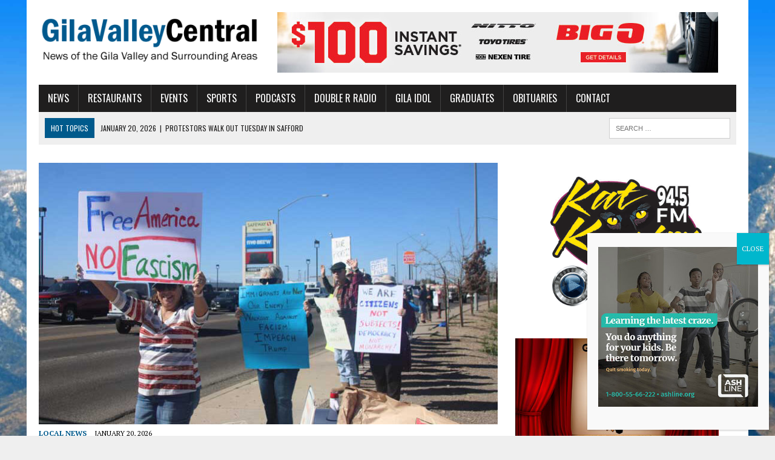

--- FILE ---
content_type: text/html; charset=UTF-8
request_url: https://gilavalleycentral.net/?_dnlink=56811&t=1685101351
body_size: 22964
content:
<!DOCTYPE html>
<html class="no-js" lang="en-US"
 xmlns:fb="http://ogp.me/ns/fb#">
<head>
<meta charset="UTF-8">
<meta name="viewport" content="width=device-width, initial-scale=1.0">
<link rel="profile" href="https://gmpg.org/xfn/11" />
<title>GilaValleyCentral &#8211; Read What Matters</title>
<meta name='robots' content='max-image-preview:large' />
	<style>img:is([sizes="auto" i], [sizes^="auto," i]) { contain-intrinsic-size: 3000px 1500px }</style>
	
<!-- Open Graph Meta Tags generated by Blog2Social 873 - https://www.blog2social.com -->
<meta property="og:title" content="Home"/>
<meta property="og:description" content=""/>
<meta property="og:url" content="/?_dnlink=56811&#038;t=1685101351"/>
<meta property="og:image" content="https://gilavalleycentral.net/wp-content/uploads/2015/07/Top-Header-Placeholder.jpg"/>
<meta property="og:image:width" content="720" />
<meta property="og:image:height" content="90" />
<meta property="og:type" content="website"/>
<!-- Open Graph Meta Tags generated by Blog2Social 873 - https://www.blog2social.com -->

<!-- Twitter Card generated by Blog2Social 873 - https://www.blog2social.com -->
<meta name="twitter:card" content="summary">
<meta name="twitter:title" content="Home"/>
<meta name="twitter:description" content=""/>
<meta name="twitter:image" content="https://gilavalleycentral.net/wp-content/uploads/2015/07/Top-Header-Placeholder.jpg"/>
<!-- Twitter Card generated by Blog2Social 873 - https://www.blog2social.com -->
<meta name="author" content="Staff"/>
<link rel='dns-prefetch' href='//fonts.googleapis.com' />
<link rel='dns-prefetch' href='//use.fontawesome.com' />
<link rel="alternate" type="application/rss+xml" title="GilaValleyCentral &raquo; Feed" href="https://gilavalleycentral.net/feed/" />
<link rel="alternate" type="application/rss+xml" title="GilaValleyCentral &raquo; Comments Feed" href="https://gilavalleycentral.net/comments/feed/" />
		<!-- This site uses the Google Analytics by ExactMetrics plugin v8.11.1 - Using Analytics tracking - https://www.exactmetrics.com/ -->
							<script src="//www.googletagmanager.com/gtag/js?id=G-T4X03RL6E4"  data-cfasync="false" data-wpfc-render="false" type="text/javascript" async></script>
			<script data-cfasync="false" data-wpfc-render="false" type="text/javascript">
				var em_version = '8.11.1';
				var em_track_user = true;
				var em_no_track_reason = '';
								var ExactMetricsDefaultLocations = {"page_location":"https:\/\/gilavalleycentral.net\/?_dnlink=56811&t=1685101351"};
								if ( typeof ExactMetricsPrivacyGuardFilter === 'function' ) {
					var ExactMetricsLocations = (typeof ExactMetricsExcludeQuery === 'object') ? ExactMetricsPrivacyGuardFilter( ExactMetricsExcludeQuery ) : ExactMetricsPrivacyGuardFilter( ExactMetricsDefaultLocations );
				} else {
					var ExactMetricsLocations = (typeof ExactMetricsExcludeQuery === 'object') ? ExactMetricsExcludeQuery : ExactMetricsDefaultLocations;
				}

								var disableStrs = [
										'ga-disable-G-T4X03RL6E4',
									];

				/* Function to detect opted out users */
				function __gtagTrackerIsOptedOut() {
					for (var index = 0; index < disableStrs.length; index++) {
						if (document.cookie.indexOf(disableStrs[index] + '=true') > -1) {
							return true;
						}
					}

					return false;
				}

				/* Disable tracking if the opt-out cookie exists. */
				if (__gtagTrackerIsOptedOut()) {
					for (var index = 0; index < disableStrs.length; index++) {
						window[disableStrs[index]] = true;
					}
				}

				/* Opt-out function */
				function __gtagTrackerOptout() {
					for (var index = 0; index < disableStrs.length; index++) {
						document.cookie = disableStrs[index] + '=true; expires=Thu, 31 Dec 2099 23:59:59 UTC; path=/';
						window[disableStrs[index]] = true;
					}
				}

				if ('undefined' === typeof gaOptout) {
					function gaOptout() {
						__gtagTrackerOptout();
					}
				}
								window.dataLayer = window.dataLayer || [];

				window.ExactMetricsDualTracker = {
					helpers: {},
					trackers: {},
				};
				if (em_track_user) {
					function __gtagDataLayer() {
						dataLayer.push(arguments);
					}

					function __gtagTracker(type, name, parameters) {
						if (!parameters) {
							parameters = {};
						}

						if (parameters.send_to) {
							__gtagDataLayer.apply(null, arguments);
							return;
						}

						if (type === 'event') {
														parameters.send_to = exactmetrics_frontend.v4_id;
							var hookName = name;
							if (typeof parameters['event_category'] !== 'undefined') {
								hookName = parameters['event_category'] + ':' + name;
							}

							if (typeof ExactMetricsDualTracker.trackers[hookName] !== 'undefined') {
								ExactMetricsDualTracker.trackers[hookName](parameters);
							} else {
								__gtagDataLayer('event', name, parameters);
							}
							
						} else {
							__gtagDataLayer.apply(null, arguments);
						}
					}

					__gtagTracker('js', new Date());
					__gtagTracker('set', {
						'developer_id.dNDMyYj': true,
											});
					if ( ExactMetricsLocations.page_location ) {
						__gtagTracker('set', ExactMetricsLocations);
					}
										__gtagTracker('config', 'G-T4X03RL6E4', {"forceSSL":"true"} );
										window.gtag = __gtagTracker;										(function () {
						/* https://developers.google.com/analytics/devguides/collection/analyticsjs/ */
						/* ga and __gaTracker compatibility shim. */
						var noopfn = function () {
							return null;
						};
						var newtracker = function () {
							return new Tracker();
						};
						var Tracker = function () {
							return null;
						};
						var p = Tracker.prototype;
						p.get = noopfn;
						p.set = noopfn;
						p.send = function () {
							var args = Array.prototype.slice.call(arguments);
							args.unshift('send');
							__gaTracker.apply(null, args);
						};
						var __gaTracker = function () {
							var len = arguments.length;
							if (len === 0) {
								return;
							}
							var f = arguments[len - 1];
							if (typeof f !== 'object' || f === null || typeof f.hitCallback !== 'function') {
								if ('send' === arguments[0]) {
									var hitConverted, hitObject = false, action;
									if ('event' === arguments[1]) {
										if ('undefined' !== typeof arguments[3]) {
											hitObject = {
												'eventAction': arguments[3],
												'eventCategory': arguments[2],
												'eventLabel': arguments[4],
												'value': arguments[5] ? arguments[5] : 1,
											}
										}
									}
									if ('pageview' === arguments[1]) {
										if ('undefined' !== typeof arguments[2]) {
											hitObject = {
												'eventAction': 'page_view',
												'page_path': arguments[2],
											}
										}
									}
									if (typeof arguments[2] === 'object') {
										hitObject = arguments[2];
									}
									if (typeof arguments[5] === 'object') {
										Object.assign(hitObject, arguments[5]);
									}
									if ('undefined' !== typeof arguments[1].hitType) {
										hitObject = arguments[1];
										if ('pageview' === hitObject.hitType) {
											hitObject.eventAction = 'page_view';
										}
									}
									if (hitObject) {
										action = 'timing' === arguments[1].hitType ? 'timing_complete' : hitObject.eventAction;
										hitConverted = mapArgs(hitObject);
										__gtagTracker('event', action, hitConverted);
									}
								}
								return;
							}

							function mapArgs(args) {
								var arg, hit = {};
								var gaMap = {
									'eventCategory': 'event_category',
									'eventAction': 'event_action',
									'eventLabel': 'event_label',
									'eventValue': 'event_value',
									'nonInteraction': 'non_interaction',
									'timingCategory': 'event_category',
									'timingVar': 'name',
									'timingValue': 'value',
									'timingLabel': 'event_label',
									'page': 'page_path',
									'location': 'page_location',
									'title': 'page_title',
									'referrer' : 'page_referrer',
								};
								for (arg in args) {
																		if (!(!args.hasOwnProperty(arg) || !gaMap.hasOwnProperty(arg))) {
										hit[gaMap[arg]] = args[arg];
									} else {
										hit[arg] = args[arg];
									}
								}
								return hit;
							}

							try {
								f.hitCallback();
							} catch (ex) {
							}
						};
						__gaTracker.create = newtracker;
						__gaTracker.getByName = newtracker;
						__gaTracker.getAll = function () {
							return [];
						};
						__gaTracker.remove = noopfn;
						__gaTracker.loaded = true;
						window['__gaTracker'] = __gaTracker;
					})();
									} else {
										console.log("");
					(function () {
						function __gtagTracker() {
							return null;
						}

						window['__gtagTracker'] = __gtagTracker;
						window['gtag'] = __gtagTracker;
					})();
									}
			</script>
							<!-- / Google Analytics by ExactMetrics -->
		<script type="text/javascript">
/* <![CDATA[ */
window._wpemojiSettings = {"baseUrl":"https:\/\/s.w.org\/images\/core\/emoji\/16.0.1\/72x72\/","ext":".png","svgUrl":"https:\/\/s.w.org\/images\/core\/emoji\/16.0.1\/svg\/","svgExt":".svg","source":{"concatemoji":"https:\/\/gilavalleycentral.net\/wp-includes\/js\/wp-emoji-release.min.js?ver=6.8.3"}};
/*! This file is auto-generated */
!function(s,n){var o,i,e;function c(e){try{var t={supportTests:e,timestamp:(new Date).valueOf()};sessionStorage.setItem(o,JSON.stringify(t))}catch(e){}}function p(e,t,n){e.clearRect(0,0,e.canvas.width,e.canvas.height),e.fillText(t,0,0);var t=new Uint32Array(e.getImageData(0,0,e.canvas.width,e.canvas.height).data),a=(e.clearRect(0,0,e.canvas.width,e.canvas.height),e.fillText(n,0,0),new Uint32Array(e.getImageData(0,0,e.canvas.width,e.canvas.height).data));return t.every(function(e,t){return e===a[t]})}function u(e,t){e.clearRect(0,0,e.canvas.width,e.canvas.height),e.fillText(t,0,0);for(var n=e.getImageData(16,16,1,1),a=0;a<n.data.length;a++)if(0!==n.data[a])return!1;return!0}function f(e,t,n,a){switch(t){case"flag":return n(e,"\ud83c\udff3\ufe0f\u200d\u26a7\ufe0f","\ud83c\udff3\ufe0f\u200b\u26a7\ufe0f")?!1:!n(e,"\ud83c\udde8\ud83c\uddf6","\ud83c\udde8\u200b\ud83c\uddf6")&&!n(e,"\ud83c\udff4\udb40\udc67\udb40\udc62\udb40\udc65\udb40\udc6e\udb40\udc67\udb40\udc7f","\ud83c\udff4\u200b\udb40\udc67\u200b\udb40\udc62\u200b\udb40\udc65\u200b\udb40\udc6e\u200b\udb40\udc67\u200b\udb40\udc7f");case"emoji":return!a(e,"\ud83e\udedf")}return!1}function g(e,t,n,a){var r="undefined"!=typeof WorkerGlobalScope&&self instanceof WorkerGlobalScope?new OffscreenCanvas(300,150):s.createElement("canvas"),o=r.getContext("2d",{willReadFrequently:!0}),i=(o.textBaseline="top",o.font="600 32px Arial",{});return e.forEach(function(e){i[e]=t(o,e,n,a)}),i}function t(e){var t=s.createElement("script");t.src=e,t.defer=!0,s.head.appendChild(t)}"undefined"!=typeof Promise&&(o="wpEmojiSettingsSupports",i=["flag","emoji"],n.supports={everything:!0,everythingExceptFlag:!0},e=new Promise(function(e){s.addEventListener("DOMContentLoaded",e,{once:!0})}),new Promise(function(t){var n=function(){try{var e=JSON.parse(sessionStorage.getItem(o));if("object"==typeof e&&"number"==typeof e.timestamp&&(new Date).valueOf()<e.timestamp+604800&&"object"==typeof e.supportTests)return e.supportTests}catch(e){}return null}();if(!n){if("undefined"!=typeof Worker&&"undefined"!=typeof OffscreenCanvas&&"undefined"!=typeof URL&&URL.createObjectURL&&"undefined"!=typeof Blob)try{var e="postMessage("+g.toString()+"("+[JSON.stringify(i),f.toString(),p.toString(),u.toString()].join(",")+"));",a=new Blob([e],{type:"text/javascript"}),r=new Worker(URL.createObjectURL(a),{name:"wpTestEmojiSupports"});return void(r.onmessage=function(e){c(n=e.data),r.terminate(),t(n)})}catch(e){}c(n=g(i,f,p,u))}t(n)}).then(function(e){for(var t in e)n.supports[t]=e[t],n.supports.everything=n.supports.everything&&n.supports[t],"flag"!==t&&(n.supports.everythingExceptFlag=n.supports.everythingExceptFlag&&n.supports[t]);n.supports.everythingExceptFlag=n.supports.everythingExceptFlag&&!n.supports.flag,n.DOMReady=!1,n.readyCallback=function(){n.DOMReady=!0}}).then(function(){return e}).then(function(){var e;n.supports.everything||(n.readyCallback(),(e=n.source||{}).concatemoji?t(e.concatemoji):e.wpemoji&&e.twemoji&&(t(e.twemoji),t(e.wpemoji)))}))}((window,document),window._wpemojiSettings);
/* ]]> */
</script>
<style id='wp-emoji-styles-inline-css' type='text/css'>

	img.wp-smiley, img.emoji {
		display: inline !important;
		border: none !important;
		box-shadow: none !important;
		height: 1em !important;
		width: 1em !important;
		margin: 0 0.07em !important;
		vertical-align: -0.1em !important;
		background: none !important;
		padding: 0 !important;
	}
</style>
<link rel='stylesheet' id='wp-block-library-css' href='https://gilavalleycentral.net/wp-includes/css/dist/block-library/style.min.css?ver=6.8.3' type='text/css' media='all' />
<style id='classic-theme-styles-inline-css' type='text/css'>
/*! This file is auto-generated */
.wp-block-button__link{color:#fff;background-color:#32373c;border-radius:9999px;box-shadow:none;text-decoration:none;padding:calc(.667em + 2px) calc(1.333em + 2px);font-size:1.125em}.wp-block-file__button{background:#32373c;color:#fff;text-decoration:none}
</style>
<link rel='stylesheet' id='wp-components-css' href='https://gilavalleycentral.net/wp-includes/css/dist/components/style.min.css?ver=6.8.3' type='text/css' media='all' />
<link rel='stylesheet' id='wp-preferences-css' href='https://gilavalleycentral.net/wp-includes/css/dist/preferences/style.min.css?ver=6.8.3' type='text/css' media='all' />
<link rel='stylesheet' id='wp-block-editor-css' href='https://gilavalleycentral.net/wp-includes/css/dist/block-editor/style.min.css?ver=6.8.3' type='text/css' media='all' />
<link rel='stylesheet' id='popup-maker-block-library-style-css' href='https://gilavalleycentral.net/wp-content/plugins/popup-maker/dist/packages/block-library-style.css?ver=dbea705cfafe089d65f1' type='text/css' media='all' />
<style id='font-awesome-svg-styles-default-inline-css' type='text/css'>
.svg-inline--fa {
  display: inline-block;
  height: 1em;
  overflow: visible;
  vertical-align: -.125em;
}
</style>
<link rel='stylesheet' id='font-awesome-svg-styles-css' href='https://gilavalleycentral.net/wp-content/uploads/font-awesome/v6.5.2/css/svg-with-js.css' type='text/css' media='all' />
<style id='font-awesome-svg-styles-inline-css' type='text/css'>
   .wp-block-font-awesome-icon svg::before,
   .wp-rich-text-font-awesome-icon svg::before {content: unset;}
</style>
<style id='global-styles-inline-css' type='text/css'>
:root{--wp--preset--aspect-ratio--square: 1;--wp--preset--aspect-ratio--4-3: 4/3;--wp--preset--aspect-ratio--3-4: 3/4;--wp--preset--aspect-ratio--3-2: 3/2;--wp--preset--aspect-ratio--2-3: 2/3;--wp--preset--aspect-ratio--16-9: 16/9;--wp--preset--aspect-ratio--9-16: 9/16;--wp--preset--color--black: #000000;--wp--preset--color--cyan-bluish-gray: #abb8c3;--wp--preset--color--white: #ffffff;--wp--preset--color--pale-pink: #f78da7;--wp--preset--color--vivid-red: #cf2e2e;--wp--preset--color--luminous-vivid-orange: #ff6900;--wp--preset--color--luminous-vivid-amber: #fcb900;--wp--preset--color--light-green-cyan: #7bdcb5;--wp--preset--color--vivid-green-cyan: #00d084;--wp--preset--color--pale-cyan-blue: #8ed1fc;--wp--preset--color--vivid-cyan-blue: #0693e3;--wp--preset--color--vivid-purple: #9b51e0;--wp--preset--gradient--vivid-cyan-blue-to-vivid-purple: linear-gradient(135deg,rgba(6,147,227,1) 0%,rgb(155,81,224) 100%);--wp--preset--gradient--light-green-cyan-to-vivid-green-cyan: linear-gradient(135deg,rgb(122,220,180) 0%,rgb(0,208,130) 100%);--wp--preset--gradient--luminous-vivid-amber-to-luminous-vivid-orange: linear-gradient(135deg,rgba(252,185,0,1) 0%,rgba(255,105,0,1) 100%);--wp--preset--gradient--luminous-vivid-orange-to-vivid-red: linear-gradient(135deg,rgba(255,105,0,1) 0%,rgb(207,46,46) 100%);--wp--preset--gradient--very-light-gray-to-cyan-bluish-gray: linear-gradient(135deg,rgb(238,238,238) 0%,rgb(169,184,195) 100%);--wp--preset--gradient--cool-to-warm-spectrum: linear-gradient(135deg,rgb(74,234,220) 0%,rgb(151,120,209) 20%,rgb(207,42,186) 40%,rgb(238,44,130) 60%,rgb(251,105,98) 80%,rgb(254,248,76) 100%);--wp--preset--gradient--blush-light-purple: linear-gradient(135deg,rgb(255,206,236) 0%,rgb(152,150,240) 100%);--wp--preset--gradient--blush-bordeaux: linear-gradient(135deg,rgb(254,205,165) 0%,rgb(254,45,45) 50%,rgb(107,0,62) 100%);--wp--preset--gradient--luminous-dusk: linear-gradient(135deg,rgb(255,203,112) 0%,rgb(199,81,192) 50%,rgb(65,88,208) 100%);--wp--preset--gradient--pale-ocean: linear-gradient(135deg,rgb(255,245,203) 0%,rgb(182,227,212) 50%,rgb(51,167,181) 100%);--wp--preset--gradient--electric-grass: linear-gradient(135deg,rgb(202,248,128) 0%,rgb(113,206,126) 100%);--wp--preset--gradient--midnight: linear-gradient(135deg,rgb(2,3,129) 0%,rgb(40,116,252) 100%);--wp--preset--font-size--small: 13px;--wp--preset--font-size--medium: 20px;--wp--preset--font-size--large: 36px;--wp--preset--font-size--x-large: 42px;--wp--preset--spacing--20: 0.44rem;--wp--preset--spacing--30: 0.67rem;--wp--preset--spacing--40: 1rem;--wp--preset--spacing--50: 1.5rem;--wp--preset--spacing--60: 2.25rem;--wp--preset--spacing--70: 3.38rem;--wp--preset--spacing--80: 5.06rem;--wp--preset--shadow--natural: 6px 6px 9px rgba(0, 0, 0, 0.2);--wp--preset--shadow--deep: 12px 12px 50px rgba(0, 0, 0, 0.4);--wp--preset--shadow--sharp: 6px 6px 0px rgba(0, 0, 0, 0.2);--wp--preset--shadow--outlined: 6px 6px 0px -3px rgba(255, 255, 255, 1), 6px 6px rgba(0, 0, 0, 1);--wp--preset--shadow--crisp: 6px 6px 0px rgba(0, 0, 0, 1);}:where(.is-layout-flex){gap: 0.5em;}:where(.is-layout-grid){gap: 0.5em;}body .is-layout-flex{display: flex;}.is-layout-flex{flex-wrap: wrap;align-items: center;}.is-layout-flex > :is(*, div){margin: 0;}body .is-layout-grid{display: grid;}.is-layout-grid > :is(*, div){margin: 0;}:where(.wp-block-columns.is-layout-flex){gap: 2em;}:where(.wp-block-columns.is-layout-grid){gap: 2em;}:where(.wp-block-post-template.is-layout-flex){gap: 1.25em;}:where(.wp-block-post-template.is-layout-grid){gap: 1.25em;}.has-black-color{color: var(--wp--preset--color--black) !important;}.has-cyan-bluish-gray-color{color: var(--wp--preset--color--cyan-bluish-gray) !important;}.has-white-color{color: var(--wp--preset--color--white) !important;}.has-pale-pink-color{color: var(--wp--preset--color--pale-pink) !important;}.has-vivid-red-color{color: var(--wp--preset--color--vivid-red) !important;}.has-luminous-vivid-orange-color{color: var(--wp--preset--color--luminous-vivid-orange) !important;}.has-luminous-vivid-amber-color{color: var(--wp--preset--color--luminous-vivid-amber) !important;}.has-light-green-cyan-color{color: var(--wp--preset--color--light-green-cyan) !important;}.has-vivid-green-cyan-color{color: var(--wp--preset--color--vivid-green-cyan) !important;}.has-pale-cyan-blue-color{color: var(--wp--preset--color--pale-cyan-blue) !important;}.has-vivid-cyan-blue-color{color: var(--wp--preset--color--vivid-cyan-blue) !important;}.has-vivid-purple-color{color: var(--wp--preset--color--vivid-purple) !important;}.has-black-background-color{background-color: var(--wp--preset--color--black) !important;}.has-cyan-bluish-gray-background-color{background-color: var(--wp--preset--color--cyan-bluish-gray) !important;}.has-white-background-color{background-color: var(--wp--preset--color--white) !important;}.has-pale-pink-background-color{background-color: var(--wp--preset--color--pale-pink) !important;}.has-vivid-red-background-color{background-color: var(--wp--preset--color--vivid-red) !important;}.has-luminous-vivid-orange-background-color{background-color: var(--wp--preset--color--luminous-vivid-orange) !important;}.has-luminous-vivid-amber-background-color{background-color: var(--wp--preset--color--luminous-vivid-amber) !important;}.has-light-green-cyan-background-color{background-color: var(--wp--preset--color--light-green-cyan) !important;}.has-vivid-green-cyan-background-color{background-color: var(--wp--preset--color--vivid-green-cyan) !important;}.has-pale-cyan-blue-background-color{background-color: var(--wp--preset--color--pale-cyan-blue) !important;}.has-vivid-cyan-blue-background-color{background-color: var(--wp--preset--color--vivid-cyan-blue) !important;}.has-vivid-purple-background-color{background-color: var(--wp--preset--color--vivid-purple) !important;}.has-black-border-color{border-color: var(--wp--preset--color--black) !important;}.has-cyan-bluish-gray-border-color{border-color: var(--wp--preset--color--cyan-bluish-gray) !important;}.has-white-border-color{border-color: var(--wp--preset--color--white) !important;}.has-pale-pink-border-color{border-color: var(--wp--preset--color--pale-pink) !important;}.has-vivid-red-border-color{border-color: var(--wp--preset--color--vivid-red) !important;}.has-luminous-vivid-orange-border-color{border-color: var(--wp--preset--color--luminous-vivid-orange) !important;}.has-luminous-vivid-amber-border-color{border-color: var(--wp--preset--color--luminous-vivid-amber) !important;}.has-light-green-cyan-border-color{border-color: var(--wp--preset--color--light-green-cyan) !important;}.has-vivid-green-cyan-border-color{border-color: var(--wp--preset--color--vivid-green-cyan) !important;}.has-pale-cyan-blue-border-color{border-color: var(--wp--preset--color--pale-cyan-blue) !important;}.has-vivid-cyan-blue-border-color{border-color: var(--wp--preset--color--vivid-cyan-blue) !important;}.has-vivid-purple-border-color{border-color: var(--wp--preset--color--vivid-purple) !important;}.has-vivid-cyan-blue-to-vivid-purple-gradient-background{background: var(--wp--preset--gradient--vivid-cyan-blue-to-vivid-purple) !important;}.has-light-green-cyan-to-vivid-green-cyan-gradient-background{background: var(--wp--preset--gradient--light-green-cyan-to-vivid-green-cyan) !important;}.has-luminous-vivid-amber-to-luminous-vivid-orange-gradient-background{background: var(--wp--preset--gradient--luminous-vivid-amber-to-luminous-vivid-orange) !important;}.has-luminous-vivid-orange-to-vivid-red-gradient-background{background: var(--wp--preset--gradient--luminous-vivid-orange-to-vivid-red) !important;}.has-very-light-gray-to-cyan-bluish-gray-gradient-background{background: var(--wp--preset--gradient--very-light-gray-to-cyan-bluish-gray) !important;}.has-cool-to-warm-spectrum-gradient-background{background: var(--wp--preset--gradient--cool-to-warm-spectrum) !important;}.has-blush-light-purple-gradient-background{background: var(--wp--preset--gradient--blush-light-purple) !important;}.has-blush-bordeaux-gradient-background{background: var(--wp--preset--gradient--blush-bordeaux) !important;}.has-luminous-dusk-gradient-background{background: var(--wp--preset--gradient--luminous-dusk) !important;}.has-pale-ocean-gradient-background{background: var(--wp--preset--gradient--pale-ocean) !important;}.has-electric-grass-gradient-background{background: var(--wp--preset--gradient--electric-grass) !important;}.has-midnight-gradient-background{background: var(--wp--preset--gradient--midnight) !important;}.has-small-font-size{font-size: var(--wp--preset--font-size--small) !important;}.has-medium-font-size{font-size: var(--wp--preset--font-size--medium) !important;}.has-large-font-size{font-size: var(--wp--preset--font-size--large) !important;}.has-x-large-font-size{font-size: var(--wp--preset--font-size--x-large) !important;}
:where(.wp-block-post-template.is-layout-flex){gap: 1.25em;}:where(.wp-block-post-template.is-layout-grid){gap: 1.25em;}
:where(.wp-block-columns.is-layout-flex){gap: 2em;}:where(.wp-block-columns.is-layout-grid){gap: 2em;}
:root :where(.wp-block-pullquote){font-size: 1.5em;line-height: 1.6;}
</style>
<link rel='stylesheet' id='fsb-image-css' href='https://gilavalleycentral.net/wp-content/plugins/simple-full-screen-background-image/includes/fullscreen-image.css?ver=6.8.3' type='text/css' media='all' />
<link rel='stylesheet' id='yop-public-css' href='https://gilavalleycentral.net/wp-content/plugins/yop-poll/public/assets/css/yop-poll-public-6.5.39.css?ver=6.8.3' type='text/css' media='all' />
<link rel='stylesheet' id='godaddy-styles-css' href='https://gilavalleycentral.net/wp-content/mu-plugins/vendor/wpex/godaddy-launch/includes/Dependencies/GoDaddy/Styles/build/latest.css?ver=2.0.2' type='text/css' media='all' />
<link rel='stylesheet' id='mh-style-css' href='https://gilavalleycentral.net/wp-content/themes/mh-newsdesk/style.css?ver=2.2.3' type='text/css' media='all' />
<link rel='stylesheet' id='mh-font-awesome-css' href='https://gilavalleycentral.net/wp-content/themes/mh-newsdesk/includes/font-awesome.min.css' type='text/css' media='all' />
<link rel='stylesheet' id='mh-google-fonts-css' href='https://fonts.googleapis.com/css?family=PT+Serif:300,400,400italic,600,700%7cOswald:300,400,400italic,600,700' type='text/css' media='all' />
<link rel='stylesheet' id='font-awesome-official-css' href='https://use.fontawesome.com/releases/v6.5.2/css/all.css' type='text/css' media='all' integrity="sha384-PPIZEGYM1v8zp5Py7UjFb79S58UeqCL9pYVnVPURKEqvioPROaVAJKKLzvH2rDnI" crossorigin="anonymous" />
<link rel='stylesheet' id='popup-maker-site-css' href='//gilavalleycentral.net/wp-content/uploads/pum/pum-site-styles.css?generated=1756166777&#038;ver=1.21.5' type='text/css' media='all' />
<link rel='stylesheet' id='__EPYT__style-css' href='https://gilavalleycentral.net/wp-content/plugins/youtube-embed-plus/styles/ytprefs.min.css?ver=14.2.4' type='text/css' media='all' />
<style id='__EPYT__style-inline-css' type='text/css'>

                .epyt-gallery-thumb {
                        width: 25%;
                }
                
</style>
<link rel='stylesheet' id='font-awesome-official-v4shim-css' href='https://use.fontawesome.com/releases/v6.5.2/css/v4-shims.css' type='text/css' media='all' integrity="sha384-XyvK/kKwgVW+fuRkusfLgfhAMuaxLPSOY8W7wj8tUkf0Nr2WGHniPmpdu+cmPS5n" crossorigin="anonymous" />
<link rel='stylesheet' id='timed-content-css-css' href='https://gilavalleycentral.net/wp-content/plugins/timed-content/css/timed-content.css?ver=2.97' type='text/css' media='all' />
<script type="text/javascript" src="https://gilavalleycentral.net/wp-content/plugins/exactmetrics-premium/assets/js/frontend-gtag.min.js?ver=8.11.1" id="exactmetrics-frontend-script-js" async="async" data-wp-strategy="async"></script>
<script data-cfasync="false" data-wpfc-render="false" type="text/javascript" id='exactmetrics-frontend-script-js-extra'>/* <![CDATA[ */
var exactmetrics_frontend = {"js_events_tracking":"true","download_extensions":"zip,mp3,mpeg,pdf,docx,pptx,xlsx,rar","inbound_paths":"[{\"path\":\"\\\/go\\\/\",\"label\":\"affiliate\"},{\"path\":\"\\\/recommend\\\/\",\"label\":\"affiliate\"}]","home_url":"https:\/\/gilavalleycentral.net","hash_tracking":"false","v4_id":"G-T4X03RL6E4"};/* ]]> */
</script>
<script type="text/javascript" src="https://gilavalleycentral.net/wp-includes/js/jquery/jquery.min.js?ver=3.7.1" id="jquery-core-js"></script>
<script type="text/javascript" src="https://gilavalleycentral.net/wp-includes/js/jquery/jquery-migrate.min.js?ver=3.4.1" id="jquery-migrate-js"></script>
<script type="text/javascript" id="yop-public-js-extra">
/* <![CDATA[ */
var objectL10n = {"yopPollParams":{"urlParams":{"ajax":"https:\/\/gilavalleycentral.net\/wp-admin\/admin-ajax.php","wpLogin":"https:\/\/gilavalleycentral.net\/letmein\/?redirect_to=https%3A%2F%2Fgilavalleycentral.net%2Fwp-admin%2Fadmin-ajax.php%3Faction%3Dyop_poll_record_wordpress_vote"},"apiParams":{"reCaptcha":{"siteKey":""},"reCaptchaV2Invisible":{"siteKey":""},"reCaptchaV3":{"siteKey":""},"hCaptcha":{"siteKey":""},"cloudflareTurnstile":{"siteKey":""}},"captchaParams":{"imgPath":"https:\/\/gilavalleycentral.net\/wp-content\/plugins\/yop-poll\/public\/assets\/img\/","url":"https:\/\/gilavalleycentral.net\/wp-content\/plugins\/yop-poll\/app.php","accessibilityAlt":"Sound icon","accessibilityTitle":"Accessibility option: listen to a question and answer it!","accessibilityDescription":"Type below the <strong>answer<\/strong> to what you hear. Numbers or words:","explanation":"Click or touch the <strong>ANSWER<\/strong>","refreshAlt":"Refresh\/reload icon","refreshTitle":"Refresh\/reload: get new images and accessibility option!"},"voteParams":{"invalidPoll":"Invalid Poll","noAnswersSelected":"No answer selected","minAnswersRequired":"At least {min_answers_allowed} answer(s) required","maxAnswersRequired":"A max of {max_answers_allowed} answer(s) accepted","noAnswerForOther":"No other answer entered","noValueForCustomField":"{custom_field_name} is required","tooManyCharsForCustomField":"Text for {custom_field_name} is too long","consentNotChecked":"You must agree to our terms and conditions","noCaptchaSelected":"Captcha is required","thankYou":"Thank you for your vote"},"resultsParams":{"singleVote":"vote","multipleVotes":"votes","singleAnswer":"answer","multipleAnswers":"answers"}}};
/* ]]> */
</script>
<script type="text/javascript" src="https://gilavalleycentral.net/wp-content/plugins/yop-poll/public/assets/js/yop-poll-public-6.5.39.min.js?ver=6.8.3" id="yop-public-js"></script>
<script type="text/javascript" src="https://gilavalleycentral.net/wp-content/themes/mh-newsdesk/js/scripts.js?ver=6.8.3" id="mh-scripts-js"></script>
<script type="text/javascript" id="__ytprefs__-js-extra">
/* <![CDATA[ */
var _EPYT_ = {"ajaxurl":"https:\/\/gilavalleycentral.net\/wp-admin\/admin-ajax.php","security":"d454f36147","gallery_scrolloffset":"20","eppathtoscripts":"https:\/\/gilavalleycentral.net\/wp-content\/plugins\/youtube-embed-plus\/scripts\/","eppath":"https:\/\/gilavalleycentral.net\/wp-content\/plugins\/youtube-embed-plus\/","epresponsiveselector":"[\"iframe.__youtube_prefs_widget__\"]","epdovol":"1","version":"14.2.4","evselector":"iframe.__youtube_prefs__[src], iframe[src*=\"youtube.com\/embed\/\"], iframe[src*=\"youtube-nocookie.com\/embed\/\"]","ajax_compat":"","maxres_facade":"eager","ytapi_load":"light","pause_others":"","stopMobileBuffer":"1","facade_mode":"","not_live_on_channel":""};
/* ]]> */
</script>
<script type="text/javascript" src="https://gilavalleycentral.net/wp-content/plugins/youtube-embed-plus/scripts/ytprefs.min.js?ver=14.2.4" id="__ytprefs__-js"></script>
<script type="text/javascript" src="https://gilavalleycentral.net/wp-content/plugins/timed-content/js/timed-content.js?ver=2.97" id="timed-content_js-js"></script>
<link rel="https://api.w.org/" href="https://gilavalleycentral.net/wp-json/" /><link rel="alternate" title="JSON" type="application/json" href="https://gilavalleycentral.net/wp-json/wp/v2/pages/8" /><link rel="EditURI" type="application/rsd+xml" title="RSD" href="https://gilavalleycentral.net/xmlrpc.php?rsd" />
<meta name="generator" content="WordPress 6.8.3" />
<link rel="canonical" href="https://gilavalleycentral.net/" />
<link rel='shortlink' href='https://gilavalleycentral.net/' />
<link rel="alternate" title="oEmbed (JSON)" type="application/json+oembed" href="https://gilavalleycentral.net/wp-json/oembed/1.0/embed?url=https%3A%2F%2Fgilavalleycentral.net%2F" />
<link rel="alternate" title="oEmbed (XML)" type="text/xml+oembed" href="https://gilavalleycentral.net/wp-json/oembed/1.0/embed?url=https%3A%2F%2Fgilavalleycentral.net%2F&#038;format=xml" />
<meta property="fb:app_id" content="437764559748950"/><!-- This site is embedding videos using the Videojs HTML5 Player plugin v1.1.13 - http://wphowto.net/videojs-html5-player-for-wordpress-757 --><!--[if lt IE 9]>
<script src="https://gilavalleycentral.net/wp-content/themes/mh-newsdesk/js/css3-mediaqueries.js"></script>
<![endif]-->
      <meta name="onesignal" content="wordpress-plugin"/>
            <script>

      window.OneSignalDeferred = window.OneSignalDeferred || [];

      OneSignalDeferred.push(function(OneSignal) {
        var oneSignal_options = {};
        window._oneSignalInitOptions = oneSignal_options;

        oneSignal_options['serviceWorkerParam'] = { scope: '/' };
oneSignal_options['serviceWorkerPath'] = 'OneSignalSDKWorker.js.php';

        OneSignal.Notifications.setDefaultUrl("https://gilavalleycentral.net");

        oneSignal_options['wordpress'] = true;
oneSignal_options['appId'] = '43ec2552-68ff-4e10-bc41-907559bd7cb4';
oneSignal_options['allowLocalhostAsSecureOrigin'] = true;
oneSignal_options['welcomeNotification'] = { };
oneSignal_options['welcomeNotification']['title'] = "";
oneSignal_options['welcomeNotification']['message'] = "";
oneSignal_options['path'] = "https://gilavalleycentral.net/wp-content/plugins/onesignal-free-web-push-notifications/sdk_files/";
oneSignal_options['safari_web_id'] = "web.onesignal.auto.4b99c5db-a7c9-461a-8333-facb0838095d";
oneSignal_options['persistNotification'] = true;
oneSignal_options['promptOptions'] = { };
oneSignal_options['notifyButton'] = { };
oneSignal_options['notifyButton']['enable'] = true;
oneSignal_options['notifyButton']['position'] = 'bottom-right';
oneSignal_options['notifyButton']['theme'] = 'default';
oneSignal_options['notifyButton']['size'] = 'medium';
oneSignal_options['notifyButton']['showCredit'] = true;
oneSignal_options['notifyButton']['text'] = {};
              OneSignal.init(window._oneSignalInitOptions);
              OneSignal.Slidedown.promptPush()      });

      function documentInitOneSignal() {
        var oneSignal_elements = document.getElementsByClassName("OneSignal-prompt");

        var oneSignalLinkClickHandler = function(event) { OneSignal.Notifications.requestPermission(); event.preventDefault(); };        for(var i = 0; i < oneSignal_elements.length; i++)
          oneSignal_elements[i].addEventListener('click', oneSignalLinkClickHandler, false);
      }

      if (document.readyState === 'complete') {
           documentInitOneSignal();
      }
      else {
           window.addEventListener("load", function(event){
               documentInitOneSignal();
          });
      }
    </script>


		<!-- ExactMetrics Media Tracking -->
		<script data-cfasync="false" data-wpfc-render="false" type="text/javascript">
			var exactmetrics_tracked_video_marks = {};
			var exactmetrics_youtube_percentage_tracking_timeouts = {};

			/* Works for YouTube and Vimeo */
			function exactmetrics_media_get_id_for_iframe( source, service ) {
				var iframeUrlParts = source.split('?');
				var stripedUrl = iframeUrlParts[0].split('/');
				var videoId = stripedUrl[ stripedUrl.length - 1 ];

				return service + '-player-' + videoId;
			}

			function exactmetrics_media_record_video_event( provider, event, label, parameters = {} ) {
				__gtagTracker('event', event, {
					event_category: 'video-' + provider,
					event_label: label,
					non_interaction: event === 'impression',
					...parameters
				});
			}

			function exactmetrics_media_maybe_record_video_progress( provider, label, videoId, videoParameters ) {
				var progressTrackingAllowedMarks = [10,25,50,75];

				if ( typeof exactmetrics_tracked_video_marks[ videoId ] == 'undefined' ) {
					exactmetrics_tracked_video_marks[ videoId ] = [];
				}

				var { video_percent } = videoParameters;

				if ( progressTrackingAllowedMarks.includes( video_percent ) && !exactmetrics_tracked_video_marks[ videoId ].includes( video_percent ) ) {
					exactmetrics_media_record_video_event( provider, 'video_progress', label, videoParameters );

					/* Prevent multiple records for the same percentage */
					exactmetrics_tracked_video_marks[ videoId ].push( video_percent );
				}
			}

			/* --- Vimeo --- */
            var exactmetrics_media_vimeo_plays = {};

            function exactmetrics_setup_vimeo_events_for_iframe(iframe, title, player) {
                var playerId = iframe.getAttribute('id');
                var videoLabel = title || iframe.title || iframe.getAttribute('src');

                if ( !playerId ) {
                    playerId = exactmetrics_media_get_id_for_iframe( iframe.getAttribute('src'), 'vimeo' );
                    iframe.setAttribute( 'id', playerId );
                }

                exactmetrics_media_vimeo_plays[playerId] = 0;

                var videoParameters = {
                    video_provider: 'vimeo',
                    video_title: title,
                    video_url: iframe.getAttribute('src')
                };

                /**
                 * Record Impression
                 **/
                exactmetrics_media_record_video_event( 'vimeo', 'impression', videoLabel, videoParameters );

                /**
                 * Record video start
                 **/
                player.on('play', function(data) {
                    let playerId = this.element.id;
                    if ( exactmetrics_media_vimeo_plays[playerId] === 0 ) {
                        exactmetrics_media_vimeo_plays[playerId]++;

                        videoParameters.video_duration = data.duration;
                        videoParameters.video_current_time = data.seconds;
                        videoParameters.video_percent = 0;

                        exactmetrics_media_record_video_event( 'vimeo', 'video_start', videoLabel, videoParameters );
                    }
                });

                /**
                 * Record video progress
                 **/
                player.on('timeupdate', function(data) {
                    var progress = Math.floor(data.percent * 100);

                    videoParameters.video_duration = data.duration;
                    videoParameters.video_current_time = data.seconds;
                    videoParameters.video_percent = progress;

                    exactmetrics_media_maybe_record_video_progress( 'vimeo', videoLabel, playerId, videoParameters );
                });

                /**
                 * Record video complete
                 **/
                player.on('ended', function(data) {
                    videoParameters.video_duration = data.duration;
                    videoParameters.video_current_time = data.seconds;
                    videoParameters.video_percent = 100;

                    exactmetrics_media_record_video_event( 'vimeo', 'video_complete', videoLabel, videoParameters );
                });
            }

			function exactmetrics_on_vimeo_load() {

				var vimeoIframes = document.querySelectorAll("iframe[src*='vimeo']");

				vimeoIframes.forEach(function( iframe ) {
                    //  Set up the player
					var player = new Vimeo.Player(iframe);

                    //  The getVideoTitle function returns a promise
                    player.getVideoTitle().then(function(title) {
                        /*
                         * Binding the events inside this callback guarantees that we
                         * always have the correct title for the video
                         */
                        exactmetrics_setup_vimeo_events_for_iframe(iframe, title, player)
                    });
				});
			}

			function exactmetrics_media_init_vimeo_events() {
				var vimeoIframes = document.querySelectorAll("iframe[src*='vimeo']");

				if ( vimeoIframes.length ) {

					/* Maybe load Vimeo API */
					if ( window.Vimeo === undefined ) {
						var tag = document.createElement("script");
						tag.src = "https://player.vimeo.com/api/player.js";
						tag.setAttribute("onload", "exactmetrics_on_vimeo_load()");
						document.body.append(tag);
					} else {
						/* Vimeo API already loaded, invoke callback */
						exactmetrics_on_vimeo_load();
					}
				}
			}

			/* --- End Vimeo --- */

			/* --- YouTube --- */
			function exactmetrics_media_on_youtube_load() {
				var exactmetrics_media_youtube_plays = {};

				function __onPlayerReady(event) {
					exactmetrics_media_youtube_plays[event.target.h.id] = 0;

					var videoParameters = {
						video_provider: 'youtube',
						video_title: event.target.videoTitle,
						video_url: event.target.playerInfo.videoUrl
					};
					exactmetrics_media_record_video_event( 'youtube', 'impression', videoParameters.video_title, videoParameters );
				}

				/**
				 * Record progress callback
				 **/
				function __track_youtube_video_progress( player, videoLabel, videoParameters ) {
					var { playerInfo } = player;
					var playerId = player.h.id;

					var duration = playerInfo.duration; /* player.getDuration(); */
					var currentTime = playerInfo.currentTime; /* player.getCurrentTime(); */

					var percentage = (currentTime / duration) * 100;
					var progress = Math.floor(percentage);

					videoParameters.video_duration = duration;
					videoParameters.video_current_time = currentTime;
					videoParameters.video_percent = progress;

					exactmetrics_media_maybe_record_video_progress( 'youtube', videoLabel, playerId, videoParameters );
				}

				function __youtube_on_state_change( event ) {
					var state = event.data;
					var player = event.target;
					var { playerInfo } = player;
					var playerId = player.h.id;

					var videoParameters = {
						video_provider: 'youtube',
						video_title: player.videoTitle,
						video_url: playerInfo.videoUrl
					};

					/**
					 * YouTube's API doesn't offer a progress or timeupdate event.
					 * We have to track progress manually by asking the player for the current time, every X milliseconds, using an
    interval
					 **/

					if ( state === YT.PlayerState.PLAYING) {
						if ( exactmetrics_media_youtube_plays[playerId] === 0 ) {
							exactmetrics_media_youtube_plays[playerId]++;
							/**
							 * Record video start
							 **/
							videoParameters.video_duration = playerInfo.duration;
							videoParameters.video_current_time = playerInfo.currentTime;
							videoParameters.video_percent = 0;

							exactmetrics_media_record_video_event( 'youtube', 'video_start', videoParameters.video_title, videoParameters );
						}

						exactmetrics_youtube_percentage_tracking_timeouts[ playerId ] = setInterval(
							__track_youtube_video_progress,
							500,
							player,
							videoParameters.video_title,
							videoParameters
						);
					} else if ( state === YT.PlayerState.PAUSED ) {
						/* When the video is paused clear the interval */
						clearInterval( exactmetrics_youtube_percentage_tracking_timeouts[ playerId ] );
					} else if ( state === YT.PlayerState.ENDED ) {

						/**
						 * Record video complete
						 **/
						videoParameters.video_duration = playerInfo.duration;
						videoParameters.video_current_time = playerInfo.currentTime;
						videoParameters.video_percent = 100;

						exactmetrics_media_record_video_event( 'youtube', 'video_complete', videoParameters.video_title, videoParameters );
						clearInterval( exactmetrics_youtube_percentage_tracking_timeouts[ playerId ] );
					}
				}

				var youtubeIframes = document.querySelectorAll("iframe[src*='youtube'],iframe[src*='youtu.be']");

				youtubeIframes.forEach(function( iframe ) {
					var playerId = iframe.getAttribute('id');

					if ( !playerId ) {
						playerId = exactmetrics_media_get_id_for_iframe( iframe.getAttribute('src'), 'youtube' );
						iframe.setAttribute( 'id', playerId );
					}

					new YT.Player(playerId, {
						events: {
							onReady: __onPlayerReady,
							onStateChange: __youtube_on_state_change
						}
					});
				});
			}

			function exactmetrics_media_load_youtube_api() {
				if ( window.YT ) {
					return;
				}

				var youtubeIframes = document.querySelectorAll("iframe[src*='youtube'],iframe[src*='youtu.be']");
				if ( 0 === youtubeIframes.length ) {
					return;
				}

				var tag = document.createElement("script");
				tag.src = "https://www.youtube.com/iframe_api";
				var firstScriptTag = document.getElementsByTagName('script')[0];
				firstScriptTag.parentNode.insertBefore(tag, firstScriptTag);
			}

			function exactmetrics_media_init_youtube_events() {
				/* YouTube always looks for a function called onYouTubeIframeAPIReady */
				window.onYouTubeIframeAPIReady = exactmetrics_media_on_youtube_load;
			}
			/* --- End YouTube --- */

			/* --- HTML Videos --- */
			function exactmetrics_media_init_html_video_events() {
				var exactmetrics_media_html_plays = {};
				var videos = document.querySelectorAll('video');
				var videosCount = 0;

				videos.forEach(function( video ) {

					var videoLabel = video.title;

					if ( !videoLabel ) {
						var videoCaptionEl = video.nextElementSibling;

						if ( videoCaptionEl && videoCaptionEl.nodeName.toLowerCase() === 'figcaption' ) {
							videoLabel = videoCaptionEl.textContent;
						} else {
							videoLabel = video.getAttribute('src');
						}
					}

					var videoTitle = videoLabel;

					var playerId = video.getAttribute('id');

					if ( !playerId ) {
						playerId = 'html-player-' + videosCount;
						video.setAttribute('id', playerId);
					}

					exactmetrics_media_html_plays[playerId] = 0

					var videoSrc = video.getAttribute('src')

					if ( ! videoSrc && video.currentSrc ) {
						videoSrc = video.currentSrc;
					}

					var videoParameters = {
						video_provider: 'html',
						video_title: videoTitle ? videoTitle : videoSrc,
						video_url: videoSrc,
					};

					/**
					 * Record Impression
					 **/
					exactmetrics_media_record_video_event( 'html', 'impression', videoLabel, videoParameters );

					/**
					 * Record video start
					 **/
					video.addEventListener('play', function(event) {
						let playerId = event.target.id;
						if ( exactmetrics_media_html_plays[playerId] === 0 ) {
							exactmetrics_media_html_plays[playerId]++;

							videoParameters.video_duration = video.duration;
							videoParameters.video_current_time = video.currentTime;
							videoParameters.video_percent = 0;

							exactmetrics_media_record_video_event( 'html', 'video_start', videoLabel, videoParameters );
						}
					}, false );

					/**
					 * Record video progress
					 **/
					video.addEventListener('timeupdate', function() {
						var percentage = (video.currentTime / video.duration) * 100;
						var progress = Math.floor(percentage);

						videoParameters.video_duration = video.duration;
						videoParameters.video_current_time = video.currentTime;
						videoParameters.video_percent = progress;

						exactmetrics_media_maybe_record_video_progress( 'html', videoLabel, playerId, videoParameters );
					}, false );

					/**
					 * Record video complete
					 **/
					video.addEventListener('ended', function() {
						var percentage = (video.currentTime / video.duration) * 100;
						var progress = Math.floor(percentage);

						videoParameters.video_duration = video.duration;
						videoParameters.video_current_time = video.currentTime;
						videoParameters.video_percent = progress;

						exactmetrics_media_record_video_event( 'html', 'video_complete', videoLabel, videoParameters );
					}, false );

					videosCount++;
				});
			}
			/* --- End HTML Videos --- */

			function exactmetrics_media_init_video_events() {
				/**
				 * HTML Video - Attach events & record impressions
				 */
				exactmetrics_media_init_html_video_events();

				/**
				 * Vimeo - Attach events & record impressions
				 */
				exactmetrics_media_init_vimeo_events();

				exactmetrics_media_load_youtube_api();
			}

			/* Attach events */
			function exactmetrics_media_load() {

				if ( typeof(__gtagTracker) === 'undefined' ) {
					setTimeout(exactmetrics_media_load, 200);
					return;
				}

				if ( document.readyState === "complete" ) { // Need this for cookie plugin.
					exactmetrics_media_init_video_events();
				} else if ( window.addEventListener ) {
					window.addEventListener( "load", exactmetrics_media_init_video_events, false );
				} else if ( window.attachEvent ) {
					window.attachEvent( "onload", exactmetrics_media_init_video_events);
				}

				/**
				 * YouTube - Attach events & record impressions.
				 * We don't need to attach this into page load event
				 * because we already use YT function "onYouTubeIframeAPIReady"
				 * and this will help on using onReady event with the player instantiation.
				 */
				exactmetrics_media_init_youtube_events();
			}

			exactmetrics_media_load();
		</script>
		<!-- End ExactMetrics Media Tracking -->

		
<link rel="icon" href="https://gilavalleycentral.net/wp-content/uploads/2016/08/cropped-Untitled-3-32x32.png" sizes="32x32" />
<link rel="icon" href="https://gilavalleycentral.net/wp-content/uploads/2016/08/cropped-Untitled-3-192x192.png" sizes="192x192" />
<link rel="apple-touch-icon" href="https://gilavalleycentral.net/wp-content/uploads/2016/08/cropped-Untitled-3-180x180.png" />
<meta name="msapplication-TileImage" content="https://gilavalleycentral.net/wp-content/uploads/2016/08/cropped-Untitled-3-270x270.png" />
		<style type="text/css" id="wp-custom-css">
			
		</style>
		</head>
<body data-rsssl=1 class="home wp-singular page-template page-template-template-front page-template-template-front-php page page-id-8 wp-theme-mh-newsdesk mh-right-sb mh-loop-layout1" itemscope="itemscope" itemtype="http://schema.org/WebPage">
<div id="mh-wrapper">
<header class="mh-header" itemscope="itemscope" itemtype="http://schema.org/WPHeader">
	<div class="header-wrap clearfix">
				<div class="mh-col mh-1-3 header-logo">
			<a href="https://gilavalleycentral.net/" title="GilaValleyCentral" rel="home">
<div class="logo-wrap" role="banner">
<img src="https://gilavalleycentral.net/wp-content/uploads/2015/07/GilaValleyCentralLogo.png" height="100" width="400" alt="GilaValleyCentral" />
</div>
</a>
		</div>
		<aside id="media_image-187" class="mh-col mh-2-3 widget_media_image"><div class="header-ad"><a href="https://www.bigotires.com/location/az/safford/1217-w-thatcher-blvd-85546/004224" target="_blank"><img width="728" height="100" src="https://gilavalleycentral.net/wp-content/uploads/2025/12/Big-O-Dec-2025.jpg" class="image wp-image-91060  attachment-full size-full" alt="" style="max-width: 100%; height: auto;" decoding="async" srcset="https://gilavalleycentral.net/wp-content/uploads/2025/12/Big-O-Dec-2025.jpg 728w, https://gilavalleycentral.net/wp-content/uploads/2025/12/Big-O-Dec-2025-300x41.jpg 300w" sizes="(max-width: 728px) 100vw, 728px" /></a></div></aside>	</div>
	<div class="header-menu clearfix">
		<nav class="main-nav clearfix" itemscope="itemscope" itemtype="http://schema.org/SiteNavigationElement">
			<div class="menu-main-menu-container"><ul id="menu-main-menu" class="menu"><li id="menu-item-85737" class="menu-item menu-item-type-custom menu-item-object-custom current-menu-item menu-item-home menu-item-has-children menu-item-85737"><a href="https://gilavalleycentral.net/">News</a>
<ul class="sub-menu">
	<li id="menu-item-85738" class="menu-item menu-item-type-taxonomy menu-item-object-category menu-item-85738"><a href="https://gilavalleycentral.net/category/news-of-the-gila-valley/">Local News</a></li>
	<li id="menu-item-85739" class="menu-item menu-item-type-taxonomy menu-item-object-category menu-item-85739"><a href="https://gilavalleycentral.net/category/news-from-around-the-state/">Arizona News</a></li>
</ul>
</li>
<li id="menu-item-85740" class="menu-item menu-item-type-post_type menu-item-object-page menu-item-85740"><a href="https://gilavalleycentral.net/gila-valley-restaurants-to-go/">Restaurants</a></li>
<li id="menu-item-86192" class="menu-item menu-item-type-post_type menu-item-object-page menu-item-86192"><a href="https://gilavalleycentral.net/community-calendars/">Events</a></li>
<li id="menu-item-87747" class="menu-item menu-item-type-post_type menu-item-object-page menu-item-87747"><a href="https://gilavalleycentral.net/kato-sports-broadcasts/">Sports</a></li>
<li id="menu-item-85745" class="menu-item menu-item-type-custom menu-item-object-custom menu-item-has-children menu-item-85745"><a href="#">Podcasts</a>
<ul class="sub-menu">
	<li id="menu-item-85746" class="menu-item menu-item-type-taxonomy menu-item-object-category menu-item-85746"><a href="https://gilavalleycentral.net/category/voice-of-the-valley/">Voice of the Valley</a></li>
	<li id="menu-item-85783" class="menu-item menu-item-type-post_type menu-item-object-page menu-item-85783"><a href="https://gilavalleycentral.net/overtime-with-lee-patterson/">Overtime with Lee Patterson</a></li>
	<li id="menu-item-85747" class="menu-item menu-item-type-post_type menu-item-object-page menu-item-85747"><a href="https://gilavalleycentral.net/local-podcasts/">Local Podcasts</a></li>
</ul>
</li>
<li id="menu-item-85750" class="menu-item menu-item-type-custom menu-item-object-custom menu-item-has-children menu-item-85750"><a href="#">Double R Radio</a>
<ul class="sub-menu">
	<li id="menu-item-85754" class="menu-item menu-item-type-post_type menu-item-object-page menu-item-85754"><a href="https://gilavalleycentral.net/radio-lunch-club/">Radio Lunch Club</a></li>
	<li id="menu-item-85753" class="menu-item menu-item-type-post_type menu-item-object-page menu-item-85753"><a href="https://gilavalleycentral.net/radio-lunch-club-greenlee-county/">Radio Lunch Club – Greenlee County</a></li>
	<li id="menu-item-85755" class="menu-item menu-item-type-post_type menu-item-object-page menu-item-85755"><a href="https://gilavalleycentral.net/kato-programming/">KATO Programming</a></li>
</ul>
</li>
<li id="menu-item-85751" class="menu-item menu-item-type-custom menu-item-object-custom menu-item-has-children menu-item-85751"><a href="#">Gila Idol</a>
<ul class="sub-menu">
	<li id="menu-item-91234" class="menu-item menu-item-type-post_type menu-item-object-page menu-item-91234"><a href="https://gilavalleycentral.net/gila-idol-2026/">Gila Idol 2026</a></li>
	<li id="menu-item-85761" class="menu-item menu-item-type-post_type menu-item-object-page menu-item-has-children menu-item-85761"><a href="https://gilavalleycentral.net/gila-idol-2025/">Gila Idol 2025</a>
	<ul class="sub-menu">
		<li id="menu-item-85994" class="menu-item menu-item-type-post_type menu-item-object-page menu-item-85994"><a href="https://gilavalleycentral.net/gila-idol-2025-final/">Gila Idol 2025 Final</a></li>
		<li id="menu-item-85762" class="menu-item menu-item-type-post_type menu-item-object-page menu-item-85762"><a href="https://gilavalleycentral.net/gila-idol-2025-callback-night/">Gila Idol 2025 Callback Night</a></li>
		<li id="menu-item-85763" class="menu-item menu-item-type-post_type menu-item-object-page menu-item-85763"><a href="https://gilavalleycentral.net/gila-idol-2025-chamber-of-commerce/">Gila Idol 2025 Chamber of Commerce</a></li>
		<li id="menu-item-85756" class="menu-item menu-item-type-post_type menu-item-object-page menu-item-85756"><a href="https://gilavalleycentral.net/gila-idol-2025-the-venue/">Gila Idol 2025 The Venue</a></li>
		<li id="menu-item-85757" class="menu-item menu-item-type-post_type menu-item-object-page menu-item-85757"><a href="https://gilavalleycentral.net/gila-idol-2025-morenci-club/">Gila Idol 2025 Morenci Club</a></li>
		<li id="menu-item-85758" class="menu-item menu-item-type-post_type menu-item-object-page menu-item-85758"><a href="https://gilavalleycentral.net/gila-idol-2025-oneaz-credit-union/">Gila Idol 2025 OneAZ Credit Union</a></li>
		<li id="menu-item-85759" class="menu-item menu-item-type-post_type menu-item-object-page menu-item-85759"><a href="https://gilavalleycentral.net/gila-idol-2025-manor-415/">Gila Idol 2025 Manor 415</a></li>
		<li id="menu-item-85760" class="menu-item menu-item-type-post_type menu-item-object-page menu-item-85760"><a href="https://gilavalleycentral.net/gila-idol-2025-double-r-grill/">Gila Idol 2025 Double R Grill</a></li>
	</ul>
</li>
	<li id="menu-item-85764" class="menu-item menu-item-type-post_type menu-item-object-page menu-item-has-children menu-item-85764"><a href="https://gilavalleycentral.net/gila-idol-2024/">Gila Idol 2024</a>
	<ul class="sub-menu">
		<li id="menu-item-85768" class="menu-item menu-item-type-post_type menu-item-object-page menu-item-85768"><a href="https://gilavalleycentral.net/gila-idol-2024-final/">Gila Idol 2024 Final</a></li>
		<li id="menu-item-85765" class="menu-item menu-item-type-post_type menu-item-object-page menu-item-85765"><a href="https://gilavalleycentral.net/gila-idol-2024-callback-night/">Gila Idol 2024 Callback Night</a></li>
		<li id="menu-item-85771" class="menu-item menu-item-type-post_type menu-item-object-page menu-item-85771"><a href="https://gilavalleycentral.net/gila-idol-2024-oneaz/">Gila Idol 2024 OneAZ</a></li>
		<li id="menu-item-85769" class="menu-item menu-item-type-post_type menu-item-object-page menu-item-85769"><a href="https://gilavalleycentral.net/gila-idol-2024-manor-415/">Gila Idol 2024 Manor 415</a></li>
		<li id="menu-item-85770" class="menu-item menu-item-type-post_type menu-item-object-page menu-item-85770"><a href="https://gilavalleycentral.net/gila-idol-2024-morenci-club/">Gila Idol 2024 Morenci Club</a></li>
		<li id="menu-item-85767" class="menu-item menu-item-type-post_type menu-item-object-page menu-item-85767"><a href="https://gilavalleycentral.net/gila-idol-2024-double-r-grill/">Gila Idol 2024 Double R Grill</a></li>
		<li id="menu-item-85772" class="menu-item menu-item-type-post_type menu-item-object-page menu-item-85772"><a href="https://gilavalleycentral.net/gila-idol-2024-the-venue/">Gila Idol 2024 The Venue</a></li>
		<li id="menu-item-85766" class="menu-item menu-item-type-post_type menu-item-object-page menu-item-85766"><a href="https://gilavalleycentral.net/gila-idol-2024-chamber-of-commerce/">Gila Idol 2024 Chamber of Commerce</a></li>
	</ul>
</li>
	<li id="menu-item-85773" class="menu-item menu-item-type-post_type menu-item-object-page menu-item-has-children menu-item-85773"><a href="https://gilavalleycentral.net/gila-idol-2023/">Gila Idol 2023</a>
	<ul class="sub-menu">
		<li id="menu-item-85777" class="menu-item menu-item-type-post_type menu-item-object-page menu-item-85777"><a href="https://gilavalleycentral.net/gila-idol-2023-final/">Gila Idol 2023 Final</a></li>
		<li id="menu-item-85775" class="menu-item menu-item-type-post_type menu-item-object-page menu-item-85775"><a href="https://gilavalleycentral.net/gila-idol-2023-chamber-of-commerce/">Gila Idol 2023 Chamber of Commerce</a></li>
		<li id="menu-item-85778" class="menu-item menu-item-type-post_type menu-item-object-page menu-item-85778"><a href="https://gilavalleycentral.net/gila-idol-2023-manor-415/">Gila Idol 2023 Manor 415</a></li>
		<li id="menu-item-85779" class="menu-item menu-item-type-post_type menu-item-object-page menu-item-85779"><a href="https://gilavalleycentral.net/gila-idol-2023-morenci-club/">Gila Idol 2023 Morenci Club</a></li>
		<li id="menu-item-85780" class="menu-item menu-item-type-post_type menu-item-object-page menu-item-85780"><a href="https://gilavalleycentral.net/gila-idol-2023-oneaz/">Gila Idol 2023 OneAZ</a></li>
		<li id="menu-item-85781" class="menu-item menu-item-type-post_type menu-item-object-page menu-item-85781"><a href="https://gilavalleycentral.net/gila-idol-2023-safford-bowl/">Gila Idol 2023 Safford Bowl</a></li>
		<li id="menu-item-85782" class="menu-item menu-item-type-post_type menu-item-object-page menu-item-85782"><a href="https://gilavalleycentral.net/gila-idol-2023-the-venue/">Gila Idol 2023 The Venue</a></li>
		<li id="menu-item-85776" class="menu-item menu-item-type-post_type menu-item-object-page menu-item-85776"><a href="https://gilavalleycentral.net/gila-idol-2023-double-r-grill/">Gila Idol 2023 Double R Grill</a></li>
	</ul>
</li>
	<li id="menu-item-85784" class="menu-item menu-item-type-post_type menu-item-object-page menu-item-has-children menu-item-85784"><a href="https://gilavalleycentral.net/gila-idol-2022/">Gila Idol 2022</a>
	<ul class="sub-menu">
		<li id="menu-item-85787" class="menu-item menu-item-type-post_type menu-item-object-page menu-item-85787"><a href="https://gilavalleycentral.net/gila-idol-2022-final/">Gila Idol 2022 Final</a></li>
		<li id="menu-item-85785" class="menu-item menu-item-type-post_type menu-item-object-page menu-item-85785"><a href="https://gilavalleycentral.net/gila-idol-2022-chamber-of-commerce/">Gila Idol 2022 Chamber of Commerce</a></li>
		<li id="menu-item-85790" class="menu-item menu-item-type-post_type menu-item-object-page menu-item-85790"><a href="https://gilavalleycentral.net/gila-idol-2022-safford-bowl/">Gila Idol 2022 Safford Bowl</a></li>
		<li id="menu-item-85789" class="menu-item menu-item-type-post_type menu-item-object-page menu-item-85789"><a href="https://gilavalleycentral.net/gila-idol-2022-oneaz-credit-union/">Gila Idol 2022 OneAZ Credit Union</a></li>
		<li id="menu-item-85788" class="menu-item menu-item-type-post_type menu-item-object-page menu-item-85788"><a href="https://gilavalleycentral.net/gila-idol-2022-morenci-club/">Gila Idol 2022 Morenci Club</a></li>
		<li id="menu-item-85791" class="menu-item menu-item-type-post_type menu-item-object-page menu-item-85791"><a href="https://gilavalleycentral.net/gila-idol-2022-stadium-club/">Gila Idol 2022 Stadium Club</a></li>
		<li id="menu-item-85792" class="menu-item menu-item-type-post_type menu-item-object-page menu-item-85792"><a href="https://gilavalleycentral.net/gila-idol-2022-the-venue-on-main/">Gila Idol 2022 The Venue on Main</a></li>
		<li id="menu-item-85786" class="menu-item menu-item-type-post_type menu-item-object-page menu-item-85786"><a href="https://gilavalleycentral.net/gila-idol-2022-double-r-grill/">Gila Idol 2022 Double R Grill</a></li>
	</ul>
</li>
	<li id="menu-item-85793" class="menu-item menu-item-type-post_type menu-item-object-page menu-item-has-children menu-item-85793"><a href="https://gilavalleycentral.net/gila-idol-2021/">Gila Idol 2021</a>
	<ul class="sub-menu">
		<li id="menu-item-85795" class="menu-item menu-item-type-post_type menu-item-object-page menu-item-85795"><a href="https://gilavalleycentral.net/gila-idol-2021-final/">Gila Idol 2021 Final</a></li>
		<li id="menu-item-85794" class="menu-item menu-item-type-post_type menu-item-object-page menu-item-85794"><a href="https://gilavalleycentral.net/gila-idol-2021-callbacks/">Gila Idol 2021 Callbacks</a></li>
		<li id="menu-item-85799" class="menu-item menu-item-type-post_type menu-item-object-page menu-item-85799"><a href="https://gilavalleycentral.net/gila-idol-2021-preliminary-4/">Gila Idol 2021 Preliminary 4</a></li>
		<li id="menu-item-85798" class="menu-item menu-item-type-post_type menu-item-object-page menu-item-85798"><a href="https://gilavalleycentral.net/gila-idol-2021-preliminary-3/">Gila Idol 2021 Preliminary 3</a></li>
		<li id="menu-item-85797" class="menu-item menu-item-type-post_type menu-item-object-page menu-item-85797"><a href="https://gilavalleycentral.net/gila-idol-2021-preliminary-2/">Gila Idol 2021 Preliminary 2</a></li>
		<li id="menu-item-85796" class="menu-item menu-item-type-post_type menu-item-object-page menu-item-85796"><a href="https://gilavalleycentral.net/gila-idol-2021-preliminary-1/">Gila Idol 2021 Preliminary 1</a></li>
	</ul>
</li>
	<li id="menu-item-85800" class="menu-item menu-item-type-post_type menu-item-object-page menu-item-has-children menu-item-85800"><a href="https://gilavalleycentral.net/gila-idol-2020-2/">Gila Idol 2020</a>
	<ul class="sub-menu">
		<li id="menu-item-85805" class="menu-item menu-item-type-post_type menu-item-object-page menu-item-85805"><a href="https://gilavalleycentral.net/gila-idol-2020-final/">Gila Idol 2020 Final</a></li>
		<li id="menu-item-85803" class="menu-item menu-item-type-post_type menu-item-object-page menu-item-85803"><a href="https://gilavalleycentral.net/gila-idol-2020-callbacks/">Gila Idol 2020 Callbacks</a></li>
		<li id="menu-item-85804" class="menu-item menu-item-type-post_type menu-item-object-page menu-item-85804"><a href="https://gilavalleycentral.net/gila-idol-2020-double-r-grill/">Gila Idol 2020 Double R Grill</a></li>
		<li id="menu-item-85806" class="menu-item menu-item-type-post_type menu-item-object-page menu-item-85806"><a href="https://gilavalleycentral.net/gila-idol-2020-morenci-club/">Gila Idol 2020 Morenci Club</a></li>
		<li id="menu-item-85802" class="menu-item menu-item-type-post_type menu-item-object-page menu-item-85802"><a href="https://gilavalleycentral.net/gila-idol-2020-bull-pen/">Gila Idol 2020 Bull Pen</a></li>
		<li id="menu-item-85809" class="menu-item menu-item-type-post_type menu-item-object-page menu-item-85809"><a href="https://gilavalleycentral.net/gila-idol-2020-safford-bowl/">Gila Idol 2020 Safford Bowl</a></li>
		<li id="menu-item-85807" class="menu-item menu-item-type-post_type menu-item-object-page menu-item-85807"><a href="https://gilavalleycentral.net/gila-idol-2020-oneaz-credit-union/">Gila Idol 2020 OneAZ Credit Union</a></li>
		<li id="menu-item-85808" class="menu-item menu-item-type-post_type menu-item-object-page menu-item-85808"><a href="https://gilavalleycentral.net/gila-idol-2020-pollocks/">Gila Idol 2020 Pollocks</a></li>
	</ul>
</li>
	<li id="menu-item-85813" class="menu-item menu-item-type-post_type menu-item-object-page menu-item-has-children menu-item-85813"><a href="https://gilavalleycentral.net/gila-idol-2019-final/">Gila Idol 2019 Final</a>
	<ul class="sub-menu">
		<li id="menu-item-85811" class="menu-item menu-item-type-post_type menu-item-object-page menu-item-85811"><a href="https://gilavalleycentral.net/gila-idol-2019-callbacks/">Gila Idol 2019 Callbacks</a></li>
		<li id="menu-item-85815" class="menu-item menu-item-type-post_type menu-item-object-page menu-item-85815"><a href="https://gilavalleycentral.net/gila-idol-2019-oneaz-credit-union/">Gila Idol 2019 OneAZ Credit Union</a></li>
		<li id="menu-item-85814" class="menu-item menu-item-type-post_type menu-item-object-page menu-item-85814"><a href="https://gilavalleycentral.net/gila-idol-2019-morenci-club/">Gila Idol 2019 Morenci Club</a></li>
		<li id="menu-item-85810" class="menu-item menu-item-type-post_type menu-item-object-page menu-item-85810"><a href="https://gilavalleycentral.net/gila-idol-2019-bull-pen/">Gila Idol 2019 Bull Pen</a></li>
		<li id="menu-item-85817" class="menu-item menu-item-type-post_type menu-item-object-page menu-item-85817"><a href="https://gilavalleycentral.net/gila-idol-2019-safford-bowl/">Gila Idol 2019 Safford Bowl</a></li>
		<li id="menu-item-85812" class="menu-item menu-item-type-post_type menu-item-object-page menu-item-85812"><a href="https://gilavalleycentral.net/gila-idol-2019-double-r-grill/">Gila Idol 2019 Double R Grill</a></li>
		<li id="menu-item-85816" class="menu-item menu-item-type-post_type menu-item-object-page menu-item-85816"><a href="https://gilavalleycentral.net/gila-idol-2019-pollocks/">Gila Idol 2019 Pollocks</a></li>
	</ul>
</li>
	<li id="menu-item-85818" class="menu-item menu-item-type-post_type menu-item-object-page menu-item-has-children menu-item-85818"><a href="https://gilavalleycentral.net/gila-valley-idol-2018-final/">Gila Valley Idol 2018 Final</a>
	<ul class="sub-menu">
		<li id="menu-item-85819" class="menu-item menu-item-type-post_type menu-item-object-page menu-item-85819"><a href="https://gilavalleycentral.net/gila-valley-idol-2018-the-plank/">Gila Valley Idol 2018 – The Plank</a></li>
		<li id="menu-item-85825" class="menu-item menu-item-type-post_type menu-item-object-page menu-item-85825"><a href="https://gilavalleycentral.net/gila-idol-2018-the-bull-pen/">Gila Idol 2018 The Bull Pen</a></li>
		<li id="menu-item-85822" class="menu-item menu-item-type-post_type menu-item-object-page menu-item-85822"><a href="https://gilavalleycentral.net/gila-idol-2018-oneaz-credit-union/">Gila Idol 2018 OneAZ Credit Union</a></li>
		<li id="menu-item-85826" class="menu-item menu-item-type-post_type menu-item-object-page menu-item-85826"><a href="https://gilavalleycentral.net/gila-idol-2018-the-morenci-club/">Gila Idol 2018 The Morenci Club</a></li>
		<li id="menu-item-85824" class="menu-item menu-item-type-post_type menu-item-object-page menu-item-85824"><a href="https://gilavalleycentral.net/gila-idol-2018-safford-bowl-richards-music/">Gila Idol 2018 Safford Bowl-Richards Music</a></li>
		<li id="menu-item-85821" class="menu-item menu-item-type-post_type menu-item-object-page menu-item-85821"><a href="https://gilavalleycentral.net/gila-idol-2018-mt-graham-golf-course/">Gila Idol 2018 Mt. Graham Golf Course</a></li>
		<li id="menu-item-85823" class="menu-item menu-item-type-post_type menu-item-object-page menu-item-85823"><a href="https://gilavalleycentral.net/gila-idol-2018-pollocks-western-outfitters/">Gila Idol 2018 Pollock’s Western Outfitters</a></li>
	</ul>
</li>
	<li id="menu-item-85827" class="menu-item menu-item-type-post_type menu-item-object-page menu-item-has-children menu-item-85827"><a href="https://gilavalleycentral.net/gila-idol-2017-final/">Gila Idol 2017 Final</a>
	<ul class="sub-menu">
		<li id="menu-item-85832" class="menu-item menu-item-type-post_type menu-item-object-page menu-item-85832"><a href="https://gilavalleycentral.net/gila-idol-2017-sparks-homestore/">Gila Idol 2017 Sparks Homestore</a></li>
		<li id="menu-item-85829" class="menu-item menu-item-type-post_type menu-item-object-page menu-item-85829"><a href="https://gilavalleycentral.net/gila-idol-2017-oneaz-credit-union/">Gila Idol 2017 OneAz Credit Union</a></li>
		<li id="menu-item-85833" class="menu-item menu-item-type-post_type menu-item-object-page menu-item-85833"><a href="https://gilavalleycentral.net/gila-idol-2017-the-bull-pen/">Gila Idol 2017 The Bull Pen</a></li>
		<li id="menu-item-85831" class="menu-item menu-item-type-post_type menu-item-object-page menu-item-85831"><a href="https://gilavalleycentral.net/gila-idol-2017-safford-bowl/">Gila Idol 2017 Safford Bowl</a></li>
		<li id="menu-item-85834" class="menu-item menu-item-type-post_type menu-item-object-page menu-item-85834"><a href="https://gilavalleycentral.net/gila-idol-2017-the-morenci-club/">Gila Idol 2017 The Morenci Club</a></li>
		<li id="menu-item-85828" class="menu-item menu-item-type-post_type menu-item-object-page menu-item-85828"><a href="https://gilavalleycentral.net/gila-idol-2017-mt-graham-golf-course/">Gila Idol 2017 Mt Graham Golf Course</a></li>
		<li id="menu-item-85830" class="menu-item menu-item-type-post_type menu-item-object-page menu-item-85830"><a href="https://gilavalleycentral.net/gila-idol-2017-pollocks-western-outfitters/">Gila Idol 2017 Pollock’s Western Outfitters</a></li>
	</ul>
</li>
	<li id="menu-item-85836" class="menu-item menu-item-type-post_type menu-item-object-page menu-item-has-children menu-item-85836"><a href="https://gilavalleycentral.net/gila-idol-2016-final/">Gila Idol 2016 Final</a>
	<ul class="sub-menu">
		<li id="menu-item-85837" class="menu-item menu-item-type-post_type menu-item-object-page menu-item-85837"><a href="https://gilavalleycentral.net/gila-idol-2016-kempton-chevrolet/">Gila Idol 2016 Kempton Chevrolet</a></li>
		<li id="menu-item-85840" class="menu-item menu-item-type-post_type menu-item-object-page menu-item-85840"><a href="https://gilavalleycentral.net/gila-idol-2016-sparks-homestore/">Gila Idol 2016 Sparks Homestore</a></li>
		<li id="menu-item-85841" class="menu-item menu-item-type-post_type menu-item-object-page menu-item-85841"><a href="https://gilavalleycentral.net/gila-idol-2016-the-bull-pen/">Gila Idol 2016 The Bull Pen</a></li>
		<li id="menu-item-85842" class="menu-item menu-item-type-post_type menu-item-object-page menu-item-85842"><a href="https://gilavalleycentral.net/gila-idol-2016-the-morenci-club/">Gila Idol 2016 The Morenci Club</a></li>
		<li id="menu-item-85839" class="menu-item menu-item-type-post_type menu-item-object-page menu-item-85839"><a href="https://gilavalleycentral.net/gila-idol-2016-safford-bowl/">Gila Idol 2016 Safford Bowl</a></li>
		<li id="menu-item-85835" class="menu-item menu-item-type-post_type menu-item-object-page menu-item-85835"><a href="https://gilavalleycentral.net/gila-idol-2016-az-state-credit-union/">Gila Idol 2016 AZ State Credit Union</a></li>
		<li id="menu-item-85838" class="menu-item menu-item-type-post_type menu-item-object-page menu-item-85838"><a href="https://gilavalleycentral.net/gila-idol-2016-pollocks-western-outfitters/">Gila Idol 2016 Pollock’s Western Outfitters</a></li>
	</ul>
</li>
	<li id="menu-item-85843" class="menu-item menu-item-type-post_type menu-item-object-page menu-item-has-children menu-item-85843"><a href="https://gilavalleycentral.net/gila-idol-2015-finals/">Gila Idol 2015 Finals</a>
	<ul class="sub-menu">
		<li id="menu-item-85845" class="menu-item menu-item-type-post_type menu-item-object-page menu-item-85845"><a href="https://gilavalleycentral.net/gila-idol-2015-kempton-chevrolet/">Gila Idol 2015 Kempton Chevrolet</a></li>
		<li id="menu-item-85849" class="menu-item menu-item-type-post_type menu-item-object-page menu-item-85849"><a href="https://gilavalleycentral.net/gila-idol-2015-the-bull-pen/">Gila Idol 2015 The Bull Pen</a></li>
		<li id="menu-item-85850" class="menu-item menu-item-type-post_type menu-item-object-page menu-item-85850"><a href="https://gilavalleycentral.net/gila-idol-2015-the-morenci-club/">Gila Idol 2015 The Morenci Club</a></li>
		<li id="menu-item-85848" class="menu-item menu-item-type-post_type menu-item-object-page menu-item-85848"><a href="https://gilavalleycentral.net/gila-idol-2015-sparks-homestore/">Gila Idol 2015 Sparks Homestore</a></li>
		<li id="menu-item-85847" class="menu-item menu-item-type-post_type menu-item-object-page menu-item-85847"><a href="https://gilavalleycentral.net/gila-idol-2015-safford-bowl/">Gila Idol 2015 Safford Bowl</a></li>
		<li id="menu-item-85844" class="menu-item menu-item-type-post_type menu-item-object-page menu-item-85844"><a href="https://gilavalleycentral.net/gila-idol-2015-freedom-ford/">Gila Idol 2015 Freedom Ford</a></li>
		<li id="menu-item-85846" class="menu-item menu-item-type-post_type menu-item-object-page menu-item-85846"><a href="https://gilavalleycentral.net/gila-idol-2015-pollocks-western-wear/">Gila Idol 2015 Pollock’s Western Wear</a></li>
	</ul>
</li>
	<li id="menu-item-85857" class="menu-item menu-item-type-post_type menu-item-object-page menu-item-has-children menu-item-85857"><a href="https://gilavalleycentral.net/gila-idol-2014-finals/">Gila Idol 2014 Finals</a>
	<ul class="sub-menu">
		<li id="menu-item-85852" class="menu-item menu-item-type-post_type menu-item-object-page menu-item-85852"><a href="https://gilavalleycentral.net/gila-idol-2014-kempton-chevrolet/">Gila Idol 2014 Kempton Chevrolet</a></li>
		<li id="menu-item-85858" class="menu-item menu-item-type-post_type menu-item-object-page menu-item-85858"><a href="https://gilavalleycentral.net/gila-idol-2014-the-morenci-club/">Gila Idol 2014 The Morenci Club</a></li>
		<li id="menu-item-85856" class="menu-item menu-item-type-post_type menu-item-object-page menu-item-85856"><a href="https://gilavalleycentral.net/gila-idol-2014-the-bull-pen/">Gila Idol 2014 The Bull Pen</a></li>
		<li id="menu-item-85855" class="menu-item menu-item-type-post_type menu-item-object-page menu-item-85855"><a href="https://gilavalleycentral.net/gila-idol-2014-sparks-homestore/">Gila Idol 2014 Sparks Homestore</a></li>
		<li id="menu-item-85854" class="menu-item menu-item-type-post_type menu-item-object-page menu-item-85854"><a href="https://gilavalleycentral.net/gila-idol-2014-safford-bowl/">Gila Idol 2014 Safford Bowl</a></li>
		<li id="menu-item-85851" class="menu-item menu-item-type-post_type menu-item-object-page menu-item-85851"><a href="https://gilavalleycentral.net/gila-idol-2014-freedom-ford/">Gila Idol 2014 Freedom Ford</a></li>
		<li id="menu-item-85853" class="menu-item menu-item-type-post_type menu-item-object-page menu-item-85853"><a href="https://gilavalleycentral.net/gila-idol-2014-pollocks-western-outfitters/">Gila Idol 2014 Pollocks Western Outfitters</a></li>
	</ul>
</li>
	<li id="menu-item-85859" class="menu-item menu-item-type-post_type menu-item-object-page menu-item-has-children menu-item-85859"><a href="https://gilavalleycentral.net/gila-idol-2013-finals/">Gila Idol 2013 Finals</a>
	<ul class="sub-menu">
		<li id="menu-item-85862" class="menu-item menu-item-type-post_type menu-item-object-page menu-item-85862"><a href="https://gilavalleycentral.net/gila-idol-2013-jds-grill-house/">Gila Idol 2013 JDs Grill House</a></li>
		<li id="menu-item-85864" class="menu-item menu-item-type-post_type menu-item-object-page menu-item-85864"><a href="https://gilavalleycentral.net/gila-idol-2013-safford-bowl/">Gila Idol 2013 Safford Bowl</a></li>
		<li id="menu-item-85865" class="menu-item menu-item-type-post_type menu-item-object-page menu-item-85865"><a href="https://gilavalleycentral.net/gila-idol-2013-the-bull-pen/">Gila Idol 2013 The Bull Pen</a></li>
		<li id="menu-item-85860" class="menu-item menu-item-type-post_type menu-item-object-page menu-item-85860"><a href="https://gilavalleycentral.net/gila-idol-2013-freedom-ford/">Gila Idol 2013 Freedom Ford</a></li>
		<li id="menu-item-85866" class="menu-item menu-item-type-post_type menu-item-object-page menu-item-85866"><a href="https://gilavalleycentral.net/gila-idol-2013-the-morenci-club/">Gila Idol 2013 The Morenci Club</a></li>
		<li id="menu-item-85861" class="menu-item menu-item-type-post_type menu-item-object-page menu-item-85861"><a href="https://gilavalleycentral.net/gila-idol-2013-gila-outdoor/">Gila Idol 2013 Gila Outdoor</a></li>
		<li id="menu-item-85863" class="menu-item menu-item-type-post_type menu-item-object-page menu-item-85863"><a href="https://gilavalleycentral.net/gila-idol-2013-pollocks-western-outfitters/">Gila Idol 2013 Pollocks Western Outfitters</a></li>
	</ul>
</li>
	<li id="menu-item-85867" class="menu-item menu-item-type-post_type menu-item-object-page menu-item-has-children menu-item-85867"><a href="https://gilavalleycentral.net/gila-idol-2012-finals/">Gila Idol 2012 Finals</a>
	<ul class="sub-menu">
		<li id="menu-item-85869" class="menu-item menu-item-type-post_type menu-item-object-page menu-item-85869"><a href="https://gilavalleycentral.net/gila-idol-2012-infamous-bar-and-grill/">Gila Idol 2012 Infamous Bar and Grill</a></li>
		<li id="menu-item-85872" class="menu-item menu-item-type-post_type menu-item-object-page menu-item-85872"><a href="https://gilavalleycentral.net/gila-idol-2012-safford-elks-lodge/">Gila Idol 2012 Safford Elks Lodge</a></li>
		<li id="menu-item-85873" class="menu-item menu-item-type-post_type menu-item-object-page menu-item-85873"><a href="https://gilavalleycentral.net/gila-idol-2012-the-bull-pen/">Gila Idol 2012 The Bull Pen</a></li>
		<li id="menu-item-85871" class="menu-item menu-item-type-post_type menu-item-object-page menu-item-85871"><a href="https://gilavalleycentral.net/gila-idol-2012-safford-bowl/">Gila Idol 2012 Safford Bowl</a></li>
		<li id="menu-item-85874" class="menu-item menu-item-type-post_type menu-item-object-page menu-item-85874"><a href="https://gilavalleycentral.net/gila-idol-2012-the-morenci-club/">Gila Idol 2012 The Morenci Club</a></li>
		<li id="menu-item-85868" class="menu-item menu-item-type-post_type menu-item-object-page menu-item-85868"><a href="https://gilavalleycentral.net/gila-idol-2012-gila-outdoor/">Gila Idol 2012 Gila Outdoor</a></li>
		<li id="menu-item-85870" class="menu-item menu-item-type-post_type menu-item-object-page menu-item-85870"><a href="https://gilavalleycentral.net/gila-idol-2012-pollocks-western-outfitters/">Gila Idol 2012 Pollock’s Western Outfitters</a></li>
	</ul>
</li>
	<li id="menu-item-85875" class="menu-item menu-item-type-post_type menu-item-object-page menu-item-has-children menu-item-85875"><a href="https://gilavalleycentral.net/gila-idol-2011-finals/">Gila Idol 2011 Finals</a>
	<ul class="sub-menu">
		<li id="menu-item-85880" class="menu-item menu-item-type-post_type menu-item-object-page menu-item-85880"><a href="https://gilavalleycentral.net/gila-idol-2011-safford-elks-lodge/">Gila Idol 2011 Safford Elks Lodge</a></li>
		<li id="menu-item-85876" class="menu-item menu-item-type-post_type menu-item-object-page menu-item-85876"><a href="https://gilavalleycentral.net/gila-idol-2011-gila-outdoor/">Gila Idol 2011 Gila Outdoor</a></li>
		<li id="menu-item-85882" class="menu-item menu-item-type-post_type menu-item-object-page menu-item-85882"><a href="https://gilavalleycentral.net/gila-idol-2011-the-bull-pen/">Gila Idol 2011 The Bull Pen</a></li>
		<li id="menu-item-85881" class="menu-item menu-item-type-post_type menu-item-object-page menu-item-85881"><a href="https://gilavalleycentral.net/gila-idol-2011-santis/">Gila Idol 2011 Santis</a></li>
		<li id="menu-item-85879" class="menu-item menu-item-type-post_type menu-item-object-page menu-item-85879"><a href="https://gilavalleycentral.net/gila-idol-2011-safford-bowl/">Gila Idol 2011 Safford Bowl</a></li>
		<li id="menu-item-85877" class="menu-item menu-item-type-post_type menu-item-object-page menu-item-85877"><a href="https://gilavalleycentral.net/gila-idol-2011-kempton-chevrolet/">Gila Idol 2011 Kempton Chevrolet</a></li>
		<li id="menu-item-85878" class="menu-item menu-item-type-post_type menu-item-object-page menu-item-85878"><a href="https://gilavalleycentral.net/gila-idol-2011-pollocks-western-outfitters/">Gila Idol 2011 Pollocks Western Outfitters</a></li>
	</ul>
</li>
	<li id="menu-item-85884" class="menu-item menu-item-type-post_type menu-item-object-page menu-item-has-children menu-item-85884"><a href="https://gilavalleycentral.net/gila-idol-2010-finals/">Gila Idol 2010 Finals</a>
	<ul class="sub-menu">
		<li id="menu-item-85885" class="menu-item menu-item-type-post_type menu-item-object-page menu-item-85885"><a href="https://gilavalleycentral.net/gila-idol-2010-gila-outdoor/">Gila Idol 2010 Gila Outdoor</a></li>
		<li id="menu-item-85889" class="menu-item menu-item-type-post_type menu-item-object-page menu-item-85889"><a href="https://gilavalleycentral.net/gila-idol-2010-santis/">Gila Idol 2010 Santis</a></li>
		<li id="menu-item-85886" class="menu-item menu-item-type-post_type menu-item-object-page menu-item-85886"><a href="https://gilavalleycentral.net/gila-idol-2010-kempton-chevrolet/">Gila Idol 2010 Kempton Chevrolet</a></li>
		<li id="menu-item-85883" class="menu-item menu-item-type-post_type menu-item-object-page menu-item-85883"><a href="https://gilavalleycentral.net/gila-idol-2010-bull-pen/">Gila Idol 2010 Bull Pen</a></li>
		<li id="menu-item-85888" class="menu-item menu-item-type-post_type menu-item-object-page menu-item-85888"><a href="https://gilavalleycentral.net/gila-idol-2010-safford-bowl/">Gila Idol 2010 Safford Bowl</a></li>
		<li id="menu-item-85887" class="menu-item menu-item-type-post_type menu-item-object-page menu-item-85887"><a href="https://gilavalleycentral.net/gila-idol-2010-pollocks/">Gila Idol 2010 Pollocks</a></li>
	</ul>
</li>
	<li id="menu-item-85891" class="menu-item menu-item-type-post_type menu-item-object-page menu-item-has-children menu-item-85891"><a href="https://gilavalleycentral.net/gila-idol-2009-finals/">Gila Idol 2009 Finals</a>
	<ul class="sub-menu">
		<li id="menu-item-85895" class="menu-item menu-item-type-post_type menu-item-object-page menu-item-85895"><a href="https://gilavalleycentral.net/gila-idol-2009-santis/">Gila Idol 2009 Santis</a></li>
		<li id="menu-item-85894" class="menu-item menu-item-type-post_type menu-item-object-page menu-item-85894"><a href="https://gilavalleycentral.net/gila-idol-2009-safford-bowl/">Gila Idol 2009 Safford Bowl</a></li>
		<li id="menu-item-85896" class="menu-item menu-item-type-post_type menu-item-object-page menu-item-85896"><a href="https://gilavalleycentral.net/gila-idol-2009-bullpen/">Gila Idol 2009 The Bullpen</a></li>
		<li id="menu-item-85890" class="menu-item menu-item-type-post_type menu-item-object-page menu-item-85890"><a href="https://gilavalleycentral.net/gila-idol-2009-eac/">Gila Idol 2009 EAC</a></li>
		<li id="menu-item-85892" class="menu-item menu-item-type-post_type menu-item-object-page menu-item-85892"><a href="https://gilavalleycentral.net/gila-idol-2009-gila-outdoor/">Gila Idol 2009 Gila Outdoor</a></li>
		<li id="menu-item-85893" class="menu-item menu-item-type-post_type menu-item-object-page menu-item-85893"><a href="https://gilavalleycentral.net/gila-idol-2009-pollocks/">Gila Idol 2009 Pollocks</a></li>
	</ul>
</li>
	<li id="menu-item-85898" class="menu-item menu-item-type-post_type menu-item-object-page menu-item-has-children menu-item-85898"><a href="https://gilavalleycentral.net/gila-idol-2008-finals/">Gila Idol 2008 Final</a>
	<ul class="sub-menu">
		<li id="menu-item-85899" class="menu-item menu-item-type-post_type menu-item-object-page menu-item-85899"><a href="https://gilavalleycentral.net/gila-idol-2008-freedom-ford/">Gila Idol 2008 Freedom Ford</a></li>
		<li id="menu-item-85897" class="menu-item menu-item-type-post_type menu-item-object-page menu-item-85897"><a href="https://gilavalleycentral.net/gila-idol-2008-drew-and-the-crew/">Gila Idol 2008 Drew and the Crew</a></li>
		<li id="menu-item-85902" class="menu-item menu-item-type-post_type menu-item-object-page menu-item-85902"><a href="https://gilavalleycentral.net/gila-idol-2008-the-bull-pen/">Gila Idol 2008 The Bull Pen</a></li>
		<li id="menu-item-85901" class="menu-item menu-item-type-post_type menu-item-object-page menu-item-85901"><a href="https://gilavalleycentral.net/gila-idol-2008-safford-bowl/">Gila Idol 2008 Safford Bowl</a></li>
		<li id="menu-item-85900" class="menu-item menu-item-type-post_type menu-item-object-page menu-item-85900"><a href="https://gilavalleycentral.net/gila-idol-2008-pollocks-western-outfitters/">Gila Idol 2008 Pollocks Western Outfitters</a></li>
	</ul>
</li>
	<li id="menu-item-85903" class="menu-item menu-item-type-post_type menu-item-object-page menu-item-has-children menu-item-85903"><a href="https://gilavalleycentral.net/gila-idol-2007-final-performance/">Gila Idol 2007 Final</a>
	<ul class="sub-menu">
		<li id="menu-item-85904" class="menu-item menu-item-type-post_type menu-item-object-page menu-item-85904"><a href="https://gilavalleycentral.net/gila-idol-2007-gabbys-cafe/">Gila Idol 2007 Gabby’s Cafe</a></li>
		<li id="menu-item-85906" class="menu-item menu-item-type-post_type menu-item-object-page menu-item-85906"><a href="https://gilavalleycentral.net/gila-idol-2007-richards-music-co/">Gila Idol 2007 Richards Music Co</a></li>
		<li id="menu-item-85907" class="menu-item menu-item-type-post_type menu-item-object-page menu-item-85907"><a href="https://gilavalleycentral.net/gila-idol-2007-the-bullpen/">Gila Idol 2007 The Bullpen</a></li>
		<li id="menu-item-85908" class="menu-item menu-item-type-post_type menu-item-object-page menu-item-85908"><a href="https://gilavalleycentral.net/gila-idol-2007-drew-and-the-crew/">Gila Idol 2007 Drew and the Crew</a></li>
		<li id="menu-item-85905" class="menu-item menu-item-type-post_type menu-item-object-page menu-item-85905"><a href="https://gilavalleycentral.net/gila-idol-2007-pollocks-western-outfitters/">Gila Idol 2007 Pollock’s Western Outfitters</a></li>
	</ul>
</li>
</ul>
</li>
<li id="menu-item-85752" class="menu-item menu-item-type-custom menu-item-object-custom menu-item-has-children menu-item-85752"><a href="#">Graduates</a>
<ul class="sub-menu">
	<li id="menu-item-86638" class="menu-item menu-item-type-custom menu-item-object-custom menu-item-has-children menu-item-86638"><a href="#">2025 Graduating Seniors</a>
	<ul class="sub-menu">
		<li id="menu-item-86642" class="menu-item menu-item-type-post_type menu-item-object-page menu-item-86642"><a href="https://gilavalleycentral.net/arizona-arts-academy-class-of-2025/">Arizona Arts Academy Class of 2025</a></li>
		<li id="menu-item-87356" class="menu-item menu-item-type-post_type menu-item-object-page menu-item-87356"><a href="https://gilavalleycentral.net/duncan-high-school-class-of-2025/">Duncan High School Class of 2025</a></li>
		<li id="menu-item-87076" class="menu-item menu-item-type-post_type menu-item-object-page menu-item-87076"><a href="https://gilavalleycentral.net/eagle-online-academy-class-of-2025/">Eagle Online Academy Class of 2025</a></li>
		<li id="menu-item-86641" class="menu-item menu-item-type-post_type menu-item-object-page menu-item-86641"><a href="https://gilavalleycentral.net/fort-thomas-high-school-class-of-2025/">Fort Thomas High School Class of 2025</a></li>
		<li id="menu-item-86774" class="menu-item menu-item-type-post_type menu-item-object-page menu-item-86774"><a href="https://gilavalleycentral.net/morenci-high-school-class-of-2025/">Morenci High School Class of 2025</a></li>
		<li id="menu-item-87302" class="menu-item menu-item-type-post_type menu-item-object-page menu-item-87302"><a href="https://gilavalleycentral.net/mount-graham-high-school-class-of-2025/">Mount Graham High School Class of 2025</a></li>
		<li id="menu-item-86915" class="menu-item menu-item-type-post_type menu-item-object-page menu-item-86915"><a href="https://gilavalleycentral.net/pima-high-school-class-of-2025-2/">Pima High School Class of 2025</a></li>
		<li id="menu-item-86640" class="menu-item menu-item-type-post_type menu-item-object-page menu-item-86640"><a href="https://gilavalleycentral.net/safford-high-school-class-of-2025/">Safford High School Class of 2025</a></li>
		<li id="menu-item-87075" class="menu-item menu-item-type-post_type menu-item-object-page menu-item-87075"><a href="https://gilavalleycentral.net/thatcher-high-school-class-of-2025/">Thatcher High School Class of 2025</a></li>
	</ul>
</li>
	<li id="menu-item-85912" class="menu-item menu-item-type-post_type menu-item-object-page menu-item-has-children menu-item-85912"><a href="https://gilavalleycentral.net/2024-graduating-seniors/">2024 Graduating Seniors</a>
	<ul class="sub-menu">
		<li id="menu-item-85914" class="menu-item menu-item-type-post_type menu-item-object-page menu-item-85914"><a href="https://gilavalleycentral.net/duncan-high-school-class-of-2024/">Duncan High School Class of 2024</a></li>
		<li id="menu-item-85915" class="menu-item menu-item-type-post_type menu-item-object-page menu-item-85915"><a href="https://gilavalleycentral.net/fort-thomas-class-of-2024/">Fort Thomas Class of 2024</a></li>
		<li id="menu-item-85919" class="menu-item menu-item-type-post_type menu-item-object-page menu-item-85919"><a href="https://gilavalleycentral.net/morenci-high-school-class-of-2024/">Morenci High School Class of 2024</a></li>
		<li id="menu-item-85921" class="menu-item menu-item-type-post_type menu-item-object-page menu-item-85921"><a href="https://gilavalleycentral.net/mt-graham-high-school-class-of-2024/">Mt Graham High School Class of 2024</a></li>
		<li id="menu-item-85923" class="menu-item menu-item-type-post_type menu-item-object-page menu-item-85923"><a href="https://gilavalleycentral.net/pima-high-school-class-of-2024/">Pima High School Class of 2024</a></li>
		<li id="menu-item-85925" class="menu-item menu-item-type-post_type menu-item-object-page menu-item-85925"><a href="https://gilavalleycentral.net/safford-high-school-class-of-2024/">Safford High School Class of 2024</a></li>
		<li id="menu-item-85927" class="menu-item menu-item-type-post_type menu-item-object-page menu-item-85927"><a href="https://gilavalleycentral.net/thatcher-high-school-class-of-2024/">Thatcher High School Class of 2024</a></li>
	</ul>
</li>
	<li id="menu-item-85913" class="menu-item menu-item-type-post_type menu-item-object-page menu-item-has-children menu-item-85913"><a href="https://gilavalleycentral.net/2023-graduating-seniors/">2023 Graduating Seniors</a>
	<ul class="sub-menu">
		<li id="menu-item-85917" class="menu-item menu-item-type-post_type menu-item-object-page menu-item-85917"><a href="https://gilavalleycentral.net/duncan-class-of-2023/">Duncan Class of 2023</a></li>
		<li id="menu-item-85916" class="menu-item menu-item-type-post_type menu-item-object-page menu-item-85916"><a href="https://gilavalleycentral.net/ft-thomas-high-school-class-of-2023/">Ft Thomas High School Class of 2023</a></li>
		<li id="menu-item-85918" class="menu-item menu-item-type-post_type menu-item-object-page menu-item-85918"><a href="https://gilavalleycentral.net/morenci-high-school-class-of-2023/">Morenci High School Class of 2023</a></li>
		<li id="menu-item-85920" class="menu-item menu-item-type-post_type menu-item-object-page menu-item-85920"><a href="https://gilavalleycentral.net/mt-graham-high-school-class-of-2023/">Mt Graham High School Class of 2023</a></li>
		<li id="menu-item-85922" class="menu-item menu-item-type-post_type menu-item-object-page menu-item-85922"><a href="https://gilavalleycentral.net/pima-high-school-class-of-2023/">Pima High School Class of 2023</a></li>
		<li id="menu-item-85924" class="menu-item menu-item-type-post_type menu-item-object-page menu-item-85924"><a href="https://gilavalleycentral.net/safford-high-school-class-of-2023/">Safford High School Class of 2023</a></li>
		<li id="menu-item-85926" class="menu-item menu-item-type-post_type menu-item-object-page menu-item-85926"><a href="https://gilavalleycentral.net/thatcher-high-school-class-of-2023/">Thatcher High School Class of 2023</a></li>
	</ul>
</li>
</ul>
</li>
<li id="menu-item-85749" class="menu-item menu-item-type-post_type menu-item-object-page menu-item-85749"><a href="https://gilavalleycentral.net/local-obituary-notices/">Obituaries</a></li>
<li id="menu-item-85748" class="menu-item menu-item-type-post_type menu-item-object-page menu-item-85748"><a href="https://gilavalleycentral.net/contact-us/">Contact</a></li>
</ul></div>		</nav>
		<div class="header-sub clearfix">
							<div id="ticker" class="news-ticker mh-col mh-2-3 clearfix">
			<span class="ticker-title">
			Hot Topics		</span>
		<ul class="ticker-content">
				<li class="ticker-item">
				<a class="ticker-item-link" href="https://gilavalleycentral.net/protestors-walk-out-tuesday-in-safford/" title="Protestors Walk Out Tuesday in Safford">
					<span class="ticker-item-date">January 20, 2026</span>
					<span class="ticker-item-separator">|</span>
					<span class="ticker-item-title">Protestors Walk Out Tuesday in Safford</span>
				</a>
			</li>
						<li class="ticker-item">
				<a class="ticker-item-link" href="https://gilavalleycentral.net/benton-retiring-as-local-united-way-director/" title="Benton retiring as local United Way director">
					<span class="ticker-item-date">January 20, 2026</span>
					<span class="ticker-item-separator">|</span>
					<span class="ticker-item-title">Benton retiring as local United Way director</span>
				</a>
			</li>
						<li class="ticker-item">
				<a class="ticker-item-link" href="https://gilavalleycentral.net/freeport-studying-sulfide-deposits-in-safford-pits-for-additional-mining-opportunities/" title="Freeport studying sulfide deposits in Safford pits for additional mining opportunities">
					<span class="ticker-item-date">January 20, 2026</span>
					<span class="ticker-item-separator">|</span>
					<span class="ticker-item-title">Freeport studying sulfide deposits in Safford pits for additional mining opportunities</span>
				</a>
			</li>
						<li class="ticker-item">
				<a class="ticker-item-link" href="https://gilavalleycentral.net/eastern-arizona-college-to-host-cash-for-college-scholarship-event/" title="Eastern Arizona College to host Cash for College scholarship event">
					<span class="ticker-item-date">January 20, 2026</span>
					<span class="ticker-item-separator">|</span>
					<span class="ticker-item-title">Eastern Arizona College to host Cash for College scholarship event</span>
				</a>
			</li>
						<li class="ticker-item">
				<a class="ticker-item-link" href="https://gilavalleycentral.net/heritage-award-presented-to-myrna-curtis/" title="Heritage Award presented to Myrna Curtis">
					<span class="ticker-item-date">January 19, 2026</span>
					<span class="ticker-item-separator">|</span>
					<span class="ticker-item-title">Heritage Award presented to Myrna Curtis</span>
				</a>
			</li>
				</ul>
</div>						<aside class="mh-col mh-1-3 header-search">
				<form role="search" method="get" class="search-form" action="https://gilavalleycentral.net/">
				<label>
					<span class="screen-reader-text">Search for:</span>
					<input type="search" class="search-field" placeholder="Search &hellip;" value="" name="s" />
				</label>
				<input type="submit" class="search-submit" value="Search" />
			</form>			</aside>
		</div>
	</div>
</header>
<div class="home mh-section mh-group">
	<div id="main-content" class="home-columns">
		<div id="mh_newsdesk_posts_large-2" class="sb-widget mh_newsdesk_posts_large">			<div class="mh-fp-large-widget clearfix">
			<article class="content-lead post-91420 post type-post status-publish format-standard has-post-thumbnail hentry category-news-of-the-gila-valley">
	<div class="content-thumb content-lead-thumb">
		<a href="https://gilavalleycentral.net/protestors-walk-out-tuesday-in-safford/" title="Protestors Walk Out Tuesday in Safford">
										<img width="768" height="437" src="https://gilavalleycentral.net/wp-content/uploads/2026/01/Democrats-Protest-1-01-20-2-768x437.jpg" class="attachment-content-single size-content-single wp-post-image" alt="" decoding="async" srcset="https://gilavalleycentral.net/wp-content/uploads/2026/01/Democrats-Protest-1-01-20-2-768x437.jpg 768w, https://gilavalleycentral.net/wp-content/uploads/2026/01/Democrats-Protest-1-01-20-2-180x101.jpg 180w, https://gilavalleycentral.net/wp-content/uploads/2026/01/Democrats-Protest-1-01-20-2-120x67.jpg 120w" sizes="(max-width: 768px) 100vw, 768px" />		</a>
	</div>
	<p class="entry-meta">
<span class="entry-meta-cats"><a href="https://gilavalleycentral.net/category/news-of-the-gila-valley/" rel="category tag">Local News</a></span>
<span class="entry-meta-date updated">January 20, 2026</span>
</p>
	<h3 class="entry-title content-lead-title">
		<a href="https://gilavalleycentral.net/protestors-walk-out-tuesday-in-safford/" title="Protestors Walk Out Tuesday in Safford" rel="bookmark">
			Protestors Walk Out Tuesday in Safford		</a>
	</h3>
	<div class="content-lead-excerpt">
		<p>SAFFORD — About two-dozen people took to the corner of 20th Avenue and U.S. Highway 70 Tuesday afternoon, to protest the actions of the Trump&#8230;</p>
					<a class="button" href="https://gilavalleycentral.net/protestors-walk-out-tuesday-in-safford/">
				<span>Read More</span>
			</a>
				</div>
</article>
<hr class="mh-separator">
			</div>
			</div>				<div id="mh_newsdesk_posts_grid-4" class="sb-widget mh_newsdesk_posts_grid">			<div class="mh-fp-grid-widget clearfix">
			<div class="mh-section mh-group">
<article class="mh-col mh-1-4 content-grid post-91420 post type-post status-publish format-standard has-post-thumbnail hentry category-news-of-the-gila-valley">
	<div class="content-thumb content-grid-thumb">
		<a href="https://gilavalleycentral.net/protestors-walk-out-tuesday-in-safford/" title="Protestors Walk Out Tuesday in Safford">
										<img width="180" height="101" src="https://gilavalleycentral.net/wp-content/uploads/2026/01/Democrats-Protest-1-01-20-2-180x101.jpg" class="attachment-content-grid size-content-grid wp-post-image" alt="" decoding="async" srcset="https://gilavalleycentral.net/wp-content/uploads/2026/01/Democrats-Protest-1-01-20-2-180x101.jpg 180w, https://gilavalleycentral.net/wp-content/uploads/2026/01/Democrats-Protest-1-01-20-2-768x437.jpg 768w, https://gilavalleycentral.net/wp-content/uploads/2026/01/Democrats-Protest-1-01-20-2-260x146.jpg 260w, https://gilavalleycentral.net/wp-content/uploads/2026/01/Democrats-Protest-1-01-20-2-373x210.jpg 373w, https://gilavalleycentral.net/wp-content/uploads/2026/01/Democrats-Protest-1-01-20-2-120x67.jpg 120w" sizes="(max-width: 180px) 100vw, 180px" />		</a>
	</div>
			<p class="entry-meta">
			<span><a href="https://gilavalleycentral.net/category/news-of-the-gila-valley/" rel="category tag">Local News</a></span>
		</p>
		<h3 class="entry-title content-grid-title">
		<a href="https://gilavalleycentral.net/protestors-walk-out-tuesday-in-safford/" title="Protestors Walk Out Tuesday in Safford" rel="bookmark">
			Protestors Walk Out Tuesday in Safford		</a>
	</h3>
</article>
<hr class="mh-separator content-grid-separator">
<article class="mh-col mh-1-4 content-grid post-91417 post type-post status-publish format-standard has-post-thumbnail hentry category-news-of-the-gila-valley">
	<div class="content-thumb content-grid-thumb">
		<a href="https://gilavalleycentral.net/benton-retiring-as-local-united-way-director/" title="Benton retiring as local United Way director">
										<img width="180" height="101" src="https://gilavalleycentral.net/wp-content/uploads/2026/01/United-Way-01-20-26-180x101.jpg" class="attachment-content-grid size-content-grid wp-post-image" alt="" decoding="async" srcset="https://gilavalleycentral.net/wp-content/uploads/2026/01/United-Way-01-20-26-180x101.jpg 180w, https://gilavalleycentral.net/wp-content/uploads/2026/01/United-Way-01-20-26-260x146.jpg 260w, https://gilavalleycentral.net/wp-content/uploads/2026/01/United-Way-01-20-26-373x210.jpg 373w, https://gilavalleycentral.net/wp-content/uploads/2026/01/United-Way-01-20-26-120x67.jpg 120w" sizes="(max-width: 180px) 100vw, 180px" />		</a>
	</div>
			<p class="entry-meta">
			<span><a href="https://gilavalleycentral.net/category/news-of-the-gila-valley/" rel="category tag">Local News</a></span>
		</p>
		<h3 class="entry-title content-grid-title">
		<a href="https://gilavalleycentral.net/benton-retiring-as-local-united-way-director/" title="Benton retiring as local United Way director" rel="bookmark">
			Benton retiring as local United Way director		</a>
	</h3>
</article>
<hr class="mh-separator content-grid-separator">
<article class="mh-col mh-1-4 content-grid post-91414 post type-post status-publish format-standard has-post-thumbnail hentry category-news-of-the-gila-valley">
	<div class="content-thumb content-grid-thumb">
		<a href="https://gilavalleycentral.net/freeport-studying-sulfide-deposits-in-safford-pits-for-additional-mining-opportunities/" title="Freeport studying sulfide deposits in Safford pits for additional mining opportunities">
										<img width="180" height="101" src="https://gilavalleycentral.net/wp-content/uploads/2026/01/Freeport-McMoRan-Safford-180x101.jpg" class="attachment-content-grid size-content-grid wp-post-image" alt="" decoding="async" srcset="https://gilavalleycentral.net/wp-content/uploads/2026/01/Freeport-McMoRan-Safford-180x101.jpg 180w, https://gilavalleycentral.net/wp-content/uploads/2026/01/Freeport-McMoRan-Safford-768x437.jpg 768w, https://gilavalleycentral.net/wp-content/uploads/2026/01/Freeport-McMoRan-Safford-260x146.jpg 260w, https://gilavalleycentral.net/wp-content/uploads/2026/01/Freeport-McMoRan-Safford-373x210.jpg 373w, https://gilavalleycentral.net/wp-content/uploads/2026/01/Freeport-McMoRan-Safford-120x67.jpg 120w" sizes="(max-width: 180px) 100vw, 180px" />		</a>
	</div>
			<p class="entry-meta">
			<span><a href="https://gilavalleycentral.net/category/news-of-the-gila-valley/" rel="category tag">Local News</a></span>
		</p>
		<h3 class="entry-title content-grid-title">
		<a href="https://gilavalleycentral.net/freeport-studying-sulfide-deposits-in-safford-pits-for-additional-mining-opportunities/" title="Freeport studying sulfide deposits in Safford pits for additional mining opportunities" rel="bookmark">
			Freeport studying sulfide deposits in Safford pits for additional mining opportunities		</a>
	</h3>
</article>
<hr class="mh-separator content-grid-separator">
<article class="mh-col mh-1-4 content-grid post-91389 post type-post status-publish format-standard has-post-thumbnail hentry category-news-of-the-gila-valley">
	<div class="content-thumb content-grid-thumb">
		<a href="https://gilavalleycentral.net/eastern-arizona-college-to-host-cash-for-college-scholarship-event/" title="Eastern Arizona College to host Cash for College scholarship event">
										<img width="180" height="101" src="https://gilavalleycentral.net/wp-content/uploads/2026/01/cash_for_college_2026-header-180x101.jpg" class="attachment-content-grid size-content-grid wp-post-image" alt="" decoding="async" srcset="https://gilavalleycentral.net/wp-content/uploads/2026/01/cash_for_college_2026-header-180x101.jpg 180w, https://gilavalleycentral.net/wp-content/uploads/2026/01/cash_for_college_2026-header-260x146.jpg 260w, https://gilavalleycentral.net/wp-content/uploads/2026/01/cash_for_college_2026-header-373x210.jpg 373w, https://gilavalleycentral.net/wp-content/uploads/2026/01/cash_for_college_2026-header-120x67.jpg 120w" sizes="(max-width: 180px) 100vw, 180px" />		</a>
	</div>
			<p class="entry-meta">
			<span><a href="https://gilavalleycentral.net/category/news-of-the-gila-valley/" rel="category tag">Local News</a></span>
		</p>
		<h3 class="entry-title content-grid-title">
		<a href="https://gilavalleycentral.net/eastern-arizona-college-to-host-cash-for-college-scholarship-event/" title="Eastern Arizona College to host Cash for College scholarship event" rel="bookmark">
			Eastern Arizona College to host Cash for College scholarship event		</a>
	</h3>
</article>
<hr class="mh-separator content-grid-separator">
</div>
<hr class="mh-separator hidden-sm">
<div class="mh-section mh-group">
<article class="mh-col mh-1-4 content-grid post-91410 post type-post status-publish format-standard has-post-thumbnail hentry category-voice-of-the-valley">
	<div class="content-thumb content-grid-thumb">
		<a href="https://gilavalleycentral.net/voice-of-the-valley-walk-out-protest/" title="Voice of the Valley: Walk Out Protest">
										<img width="180" height="101" src="https://gilavalleycentral.net/wp-content/uploads/2026/01/VOV-1-19-2026-180x101.jpg" class="attachment-content-grid size-content-grid wp-post-image" alt="" decoding="async" srcset="https://gilavalleycentral.net/wp-content/uploads/2026/01/VOV-1-19-2026-180x101.jpg 180w, https://gilavalleycentral.net/wp-content/uploads/2026/01/VOV-1-19-2026-260x146.jpg 260w, https://gilavalleycentral.net/wp-content/uploads/2026/01/VOV-1-19-2026-373x210.jpg 373w, https://gilavalleycentral.net/wp-content/uploads/2026/01/VOV-1-19-2026-120x67.jpg 120w" sizes="(max-width: 180px) 100vw, 180px" />		</a>
	</div>
			<p class="entry-meta">
			<span><a href="https://gilavalleycentral.net/category/voice-of-the-valley/" rel="category tag">Voice of the Valley</a></span>
		</p>
		<h3 class="entry-title content-grid-title">
		<a href="https://gilavalleycentral.net/voice-of-the-valley-walk-out-protest/" title="Voice of the Valley: Walk Out Protest" rel="bookmark">
			Voice of the Valley: Walk Out Protest		</a>
	</h3>
</article>
<hr class="mh-separator content-grid-separator">
<article class="mh-col mh-1-4 content-grid post-91407 post type-post status-publish format-standard has-post-thumbnail hentry category-news-of-the-gila-valley">
	<div class="content-thumb content-grid-thumb">
		<a href="https://gilavalleycentral.net/heritage-award-presented-to-myrna-curtis/" title="Heritage Award presented to Myrna Curtis">
										<img width="180" height="101" src="https://gilavalleycentral.net/wp-content/uploads/2026/01/Graham-Historical-Society-0-180x101.jpg" class="attachment-content-grid size-content-grid wp-post-image" alt="" decoding="async" srcset="https://gilavalleycentral.net/wp-content/uploads/2026/01/Graham-Historical-Society-0-180x101.jpg 180w, https://gilavalleycentral.net/wp-content/uploads/2026/01/Graham-Historical-Society-0-768x437.jpg 768w, https://gilavalleycentral.net/wp-content/uploads/2026/01/Graham-Historical-Society-0-260x146.jpg 260w, https://gilavalleycentral.net/wp-content/uploads/2026/01/Graham-Historical-Society-0-373x210.jpg 373w, https://gilavalleycentral.net/wp-content/uploads/2026/01/Graham-Historical-Society-0-120x67.jpg 120w" sizes="(max-width: 180px) 100vw, 180px" />		</a>
	</div>
			<p class="entry-meta">
			<span><a href="https://gilavalleycentral.net/category/news-of-the-gila-valley/" rel="category tag">Local News</a></span>
		</p>
		<h3 class="entry-title content-grid-title">
		<a href="https://gilavalleycentral.net/heritage-award-presented-to-myrna-curtis/" title="Heritage Award presented to Myrna Curtis" rel="bookmark">
			Heritage Award presented to Myrna Curtis		</a>
	</h3>
</article>
<hr class="mh-separator content-grid-separator">
<article class="mh-col mh-1-4 content-grid post-91401 post type-post status-publish format-standard has-post-thumbnail hentry category-news-of-the-gila-valley">
	<div class="content-thumb content-grid-thumb">
		<a href="https://gilavalleycentral.net/almost-28k-in-grant-funding-by-united-way-in-january/" title="Almost $28K in grant funding by United Way in January">
										<img width="180" height="101" src="https://gilavalleycentral.net/wp-content/uploads/2025/11/United-Way-180x101.jpg" class="attachment-content-grid size-content-grid wp-post-image" alt="" decoding="async" srcset="https://gilavalleycentral.net/wp-content/uploads/2025/11/United-Way-180x101.jpg 180w, https://gilavalleycentral.net/wp-content/uploads/2025/11/United-Way-260x146.jpg 260w, https://gilavalleycentral.net/wp-content/uploads/2025/11/United-Way-373x210.jpg 373w, https://gilavalleycentral.net/wp-content/uploads/2025/11/United-Way-120x67.jpg 120w" sizes="(max-width: 180px) 100vw, 180px" />		</a>
	</div>
			<p class="entry-meta">
			<span><a href="https://gilavalleycentral.net/category/news-of-the-gila-valley/" rel="category tag">Local News</a></span>
		</p>
		<h3 class="entry-title content-grid-title">
		<a href="https://gilavalleycentral.net/almost-28k-in-grant-funding-by-united-way-in-january/" title="Almost $28K in grant funding by United Way in January" rel="bookmark">
			Almost $28K in grant funding by United Way in January		</a>
	</h3>
</article>
<hr class="mh-separator content-grid-separator">
<article class="mh-col mh-1-4 content-grid post-91386 post type-post status-publish format-standard has-post-thumbnail hentry category-news-of-the-gila-valley">
	<div class="content-thumb content-grid-thumb">
		<a href="https://gilavalleycentral.net/eas-monster-band-returns-to-state-capitol-for-opening-day-of-2026-legislative-session/" title="EA’s Monster Band returns to state Capitol for opening day of 2026 legislative session">
										<img width="180" height="101" src="https://gilavalleycentral.net/wp-content/uploads/2026/01/state-capitol_EA-Band_2026-180x101.jpg" class="attachment-content-grid size-content-grid wp-post-image" alt="" decoding="async" srcset="https://gilavalleycentral.net/wp-content/uploads/2026/01/state-capitol_EA-Band_2026-180x101.jpg 180w, https://gilavalleycentral.net/wp-content/uploads/2026/01/state-capitol_EA-Band_2026-300x169.jpg 300w, https://gilavalleycentral.net/wp-content/uploads/2026/01/state-capitol_EA-Band_2026-260x146.jpg 260w, https://gilavalleycentral.net/wp-content/uploads/2026/01/state-capitol_EA-Band_2026-373x210.jpg 373w, https://gilavalleycentral.net/wp-content/uploads/2026/01/state-capitol_EA-Band_2026-120x67.jpg 120w, https://gilavalleycentral.net/wp-content/uploads/2026/01/state-capitol_EA-Band_2026.jpg 700w" sizes="(max-width: 180px) 100vw, 180px" />		</a>
	</div>
			<p class="entry-meta">
			<span><a href="https://gilavalleycentral.net/category/news-of-the-gila-valley/" rel="category tag">Local News</a></span>
		</p>
		<h3 class="entry-title content-grid-title">
		<a href="https://gilavalleycentral.net/eas-monster-band-returns-to-state-capitol-for-opening-day-of-2026-legislative-session/" title="EA’s Monster Band returns to state Capitol for opening day of 2026 legislative session" rel="bookmark">
			EA’s Monster Band returns to state Capitol for opening day of 2026 legislative session		</a>
	</h3>
</article>
<hr class="mh-separator content-grid-separator">
</div>
<hr class="mh-separator hidden-sm">
			</div>
			</div><div id="media_image-49" class="sb-widget widget_media_image"><a href="https://kemptonchevrolet.auctioneersoftware.com/auctions" target="_blank"><img width="728" height="100" src="https://gilavalleycentral.net/wp-content/uploads/2025/03/Kempton-Car-Auction-Ad.gif" class="image wp-image-85661  attachment-full size-full" alt="" style="max-width: 100%; height: auto;" decoding="async" /></a></div>	</div>
	<aside class="home-sidebar">
		<div id="text-6" class="sb-widget widget_text">			<div class="textwidget"><p><a href="https://radio.securenetsystems.net/cirrusencore/KXKQFM" target="_blank" rel="noopener"><img decoding="async" class="aligncenter wp-image-30123 size-full" src="https://gilavalleycentral.net/wp-content/uploads/2018/07/Kat-Kountry-Listen-Live.gif" alt="" width="250" height="220" /></a></p>
</div>
		</div><div id="media_image-226" class="sb-widget widget_media_image"><a href="https://gilavalleycentral.net/gila-idol-2026/"><img width="336" height="261" src="https://gilavalleycentral.net/wp-content/uploads/2026/01/GilaIdolEnter2026.jpg" class="image wp-image-91236  attachment-full size-full" alt="" style="max-width: 100%; height: auto;" decoding="async" srcset="https://gilavalleycentral.net/wp-content/uploads/2026/01/GilaIdolEnter2026.jpg 336w, https://gilavalleycentral.net/wp-content/uploads/2026/01/GilaIdolEnter2026-300x233.jpg 300w" sizes="(max-width: 336px) 100vw, 336px" /></a></div><div id="media_image-15" class="sb-widget widget_media_image"><a href="https://www.mtgraham.org" target="_blank"><img width="336" height="280" src="https://gilavalleycentral.net/wp-content/uploads/2017/06/MGRMC-Day-W-Logo-336-x-280.jpg" class="image wp-image-19409  attachment-full size-full" alt="" style="max-width: 100%; height: auto;" decoding="async" srcset="https://gilavalleycentral.net/wp-content/uploads/2017/06/MGRMC-Day-W-Logo-336-x-280.jpg 336w, https://gilavalleycentral.net/wp-content/uploads/2017/06/MGRMC-Day-W-Logo-336-x-280-300x250.jpg 300w, https://gilavalleycentral.net/wp-content/uploads/2017/06/MGRMC-Day-W-Logo-336-x-280-150x125.jpg 150w" sizes="(max-width: 336px) 100vw, 336px" /></a></div><div id="media_image-224" class="sb-widget widget_media_image"><a href="https://www.eventbrite.com/e/byu-living-legends-seasons-tickets-1972731606339?aff=oddtdtcreator" target="_blank"><img width="336" height="560" src="https://gilavalleycentral.net/wp-content/uploads/2026/01/BYU-Living-Legends-336-x-560.jpg" class="image wp-image-91315  attachment-full size-full" alt="" style="max-width: 100%; height: auto;" decoding="async" srcset="https://gilavalleycentral.net/wp-content/uploads/2026/01/BYU-Living-Legends-336-x-560.jpg 336w, https://gilavalleycentral.net/wp-content/uploads/2026/01/BYU-Living-Legends-336-x-560-180x300.jpg 180w" sizes="(max-width: 336px) 100vw, 336px" /></a></div><div id="media_image-191" class="sb-widget widget_media_image"><a href="https://www.pimatown.az.gov/" target="_blank"><img width="336" height="280" src="https://gilavalleycentral.net/wp-content/uploads/2024/10/Pima-Ad-10-23-2024.jpg" class="image wp-image-82853  attachment-full size-full" alt="" style="max-width: 100%; height: auto;" decoding="async" srcset="https://gilavalleycentral.net/wp-content/uploads/2024/10/Pima-Ad-10-23-2024.jpg 336w, https://gilavalleycentral.net/wp-content/uploads/2024/10/Pima-Ad-10-23-2024-300x250.jpg 300w" sizes="(max-width: 336px) 100vw, 336px" /></a></div>	</aside>
</div>
</div>
<footer class="mh-footer" itemscope="itemscope" itemtype="http://schema.org/WPFooter">
	<div id="custom_html-14" class="widget_text footer-ad-wrap widget_custom_html"><div class="textwidget custom-html-widget"><a href="http://mountgrahamdental.com" target="_blank" rel="noopener"><img class="aligncenter wp-image-25564 size-full" src="https://gilavalleycentral.net/wp-content/uploads/2018/03/GVC-Ad-MGD.jpg" alt="" width="728" height="100" /></a></div></div>	<div class="wrapper-inner clearfix">
					<div class="mh-section mh-group footer-widgets">
									<div class="mh-col mh-1-3 footer-1">
						<div id="text-9" class="footer-widget widget_text">			<div class="textwidget"><p><a href="https://maverickmotorsports.com/" target="_blank" rel="noopener"><img loading="lazy" decoding="async" class="alignleft wp-image-40337 size-full" src="https://gilavalleycentral.net/wp-content/uploads/2019/09/Maverick-Motorsports-Ad.jpg" alt="" width="336" height="280" srcset="https://gilavalleycentral.net/wp-content/uploads/2019/09/Maverick-Motorsports-Ad.jpg 336w, https://gilavalleycentral.net/wp-content/uploads/2019/09/Maverick-Motorsports-Ad-300x250.jpg 300w, https://gilavalleycentral.net/wp-content/uploads/2019/09/Maverick-Motorsports-Ad-150x125.jpg 150w" sizes="auto, (max-width: 336px) 100vw, 336px" /></a></p>
</div>
		</div>					</div>
															</div>
			</div>
	<div class="footer-bottom">
		<div class="wrapper-inner clearfix">
						<div class="copyright-wrap">
				<p class="copyright">
					Copyright 2015-2024, Gila Valley Central				</p>
			</div>
		</div>
	</div>
</footer>
<script type="speculationrules">
{"prefetch":[{"source":"document","where":{"and":[{"href_matches":"\/*"},{"not":{"href_matches":["\/wp-*.php","\/wp-admin\/*","\/wp-content\/uploads\/*","\/wp-content\/*","\/wp-content\/plugins\/*","\/wp-content\/themes\/mh-newsdesk\/*","\/*\\?(.+)"]}},{"not":{"selector_matches":"a[rel~=\"nofollow\"]"}},{"not":{"selector_matches":".no-prefetch, .no-prefetch a"}}]},"eagerness":"conservative"}]}
</script>
<img src="https://gilavalleycentral.net/wp-content/uploads/2017/11/Mount-Graham.jpg" id="fsb_image" alt=""/><div 
	id="pum-82823" 
	role="dialog" 
	aria-modal="false"
	class="pum pum-overlay pum-theme-82814 pum-theme-default-theme popmake-overlay pum-overlay-disabled auto_open click_open" 
	data-popmake="{&quot;id&quot;:82823,&quot;slug&quot;:&quot;ashline&quot;,&quot;theme_id&quot;:82814,&quot;cookies&quot;:[{&quot;event&quot;:&quot;on_popup_close&quot;,&quot;settings&quot;:{&quot;name&quot;:&quot;pum-82823&quot;,&quot;key&quot;:&quot;&quot;,&quot;session&quot;:null,&quot;path&quot;:true,&quot;time&quot;:&quot;1 Day&quot;}}],&quot;triggers&quot;:[{&quot;type&quot;:&quot;auto_open&quot;,&quot;settings&quot;:{&quot;cookie_name&quot;:[&quot;pum-82823&quot;],&quot;delay&quot;:&quot;500&quot;}},{&quot;type&quot;:&quot;click_open&quot;,&quot;settings&quot;:{&quot;extra_selectors&quot;:&quot;&quot;,&quot;cookie_name&quot;:null}}],&quot;mobile_disabled&quot;:null,&quot;tablet_disabled&quot;:null,&quot;meta&quot;:{&quot;display&quot;:{&quot;stackable&quot;:&quot;1&quot;,&quot;overlay_disabled&quot;:&quot;1&quot;,&quot;scrollable_content&quot;:false,&quot;disable_reposition&quot;:false,&quot;size&quot;:&quot;custom&quot;,&quot;responsive_min_width&quot;:&quot;0px&quot;,&quot;responsive_min_width_unit&quot;:false,&quot;responsive_max_width&quot;:&quot;100px&quot;,&quot;responsive_max_width_unit&quot;:false,&quot;custom_width&quot;:&quot;300px&quot;,&quot;custom_width_unit&quot;:false,&quot;custom_height&quot;:&quot;380px&quot;,&quot;custom_height_unit&quot;:false,&quot;custom_height_auto&quot;:&quot;1&quot;,&quot;location&quot;:&quot;right bottom&quot;,&quot;position_from_trigger&quot;:false,&quot;position_top&quot;:&quot;100&quot;,&quot;position_left&quot;:&quot;0&quot;,&quot;position_bottom&quot;:&quot;10&quot;,&quot;position_right&quot;:&quot;10&quot;,&quot;position_fixed&quot;:&quot;1&quot;,&quot;animation_type&quot;:&quot;slide&quot;,&quot;animation_speed&quot;:&quot;350&quot;,&quot;animation_origin&quot;:&quot;bottom&quot;,&quot;overlay_zindex&quot;:false,&quot;zindex&quot;:&quot;1999999999&quot;},&quot;close&quot;:{&quot;text&quot;:&quot;&quot;,&quot;button_delay&quot;:&quot;0&quot;,&quot;overlay_click&quot;:false,&quot;esc_press&quot;:false,&quot;f4_press&quot;:false},&quot;click_open&quot;:[]}}">

	<div id="popmake-82823" class="pum-container popmake theme-82814 size-custom pum-position-fixed">

				
				
		
				<div class="pum-content popmake-content" tabindex="0">
			<p><a href="https://ashline.org/" target="_blank" rel="noopener"><img fetchpriority="high" decoding="async" class="alignleft size-full wp-image-82824" src="https://gilavalleycentral.net/wp-content/uploads/2024/10/Learning-Latest-Dance-Craze-336x336-002.jpg" alt="" width="336" height="336" srcset="https://gilavalleycentral.net/wp-content/uploads/2024/10/Learning-Latest-Dance-Craze-336x336-002.jpg 336w, https://gilavalleycentral.net/wp-content/uploads/2024/10/Learning-Latest-Dance-Craze-336x336-002-300x300.jpg 300w, https://gilavalleycentral.net/wp-content/uploads/2024/10/Learning-Latest-Dance-Craze-336x336-002-75x75.jpg 75w" sizes="(max-width: 336px) 100vw, 336px" /></a></p>
		</div>

				
							<button type="button" class="pum-close popmake-close" aria-label="Close">
			CLOSE			</button>
		
	</div>

</div>
<script type="text/javascript">
		/* ExactMetrics Scroll Tracking */
		if ( typeof(jQuery) !== 'undefined' ) {
		jQuery( document ).ready(function(){
		function exactmetrics_scroll_tracking_load() {
		if ( ( typeof(__gaTracker) !== 'undefined' && __gaTracker && __gaTracker.hasOwnProperty( "loaded" ) && __gaTracker.loaded == true ) || ( typeof(__gtagTracker) !== 'undefined' && __gtagTracker ) ) {
		(function(factory) {
		factory(jQuery);
		}(function($) {

		/* Scroll Depth */
		"use strict";
		var defaults = {
		percentage: true
		};

		var $window = $(window),
		cache = [],
		scrollEventBound = false,
		lastPixelDepth = 0;

		/*
		* Plugin
		*/

		$.scrollDepth = function(options) {

		var startTime = +new Date();

		options = $.extend({}, defaults, options);

		/*
		* Functions
		*/

		function sendEvent(action, label, scrollDistance, timing) {
		if ( 'undefined' === typeof ExactMetricsObject || 'undefined' === typeof ExactMetricsObject.sendEvent ) {
		return;
		}
			var paramName = action.toLowerCase();
	var fieldsArray = {
	send_to: 'G-T4X03RL6E4',
	non_interaction: true
	};
	fieldsArray[paramName] = label;

	if (arguments.length > 3) {
	fieldsArray.scroll_timing = timing
	ExactMetricsObject.sendEvent('event', 'scroll_depth', fieldsArray);
	} else {
	ExactMetricsObject.sendEvent('event', 'scroll_depth', fieldsArray);
	}
			}

		function calculateMarks(docHeight) {
		return {
		'25%' : parseInt(docHeight * 0.25, 10),
		'50%' : parseInt(docHeight * 0.50, 10),
		'75%' : parseInt(docHeight * 0.75, 10),
		/* Cushion to trigger 100% event in iOS */
		'100%': docHeight - 5
		};
		}

		function checkMarks(marks, scrollDistance, timing) {
		/* Check each active mark */
		$.each(marks, function(key, val) {
		if ( $.inArray(key, cache) === -1 && scrollDistance >= val ) {
		sendEvent('Percentage', key, scrollDistance, timing);
		cache.push(key);
		}
		});
		}

		function rounded(scrollDistance) {
		/* Returns String */
		return (Math.floor(scrollDistance/250) * 250).toString();
		}

		function init() {
		bindScrollDepth();
		}

		/*
		* Public Methods
		*/

		/* Reset Scroll Depth with the originally initialized options */
		$.scrollDepth.reset = function() {
		cache = [];
		lastPixelDepth = 0;
		$window.off('scroll.scrollDepth');
		bindScrollDepth();
		};

		/* Add DOM elements to be tracked */
		$.scrollDepth.addElements = function(elems) {

		if (typeof elems == "undefined" || !$.isArray(elems)) {
		return;
		}

		$.merge(options.elements, elems);

		/* If scroll event has been unbound from window, rebind */
		if (!scrollEventBound) {
		bindScrollDepth();
		}

		};

		/* Remove DOM elements currently tracked */
		$.scrollDepth.removeElements = function(elems) {

		if (typeof elems == "undefined" || !$.isArray(elems)) {
		return;
		}

		$.each(elems, function(index, elem) {

		var inElementsArray = $.inArray(elem, options.elements);
		var inCacheArray = $.inArray(elem, cache);

		if (inElementsArray != -1) {
		options.elements.splice(inElementsArray, 1);
		}

		if (inCacheArray != -1) {
		cache.splice(inCacheArray, 1);
		}

		});

		};

		/*
		* Throttle function borrowed from:
		* Underscore.js 1.5.2
		* http://underscorejs.org
		* (c) 2009-2013 Jeremy Ashkenas, DocumentCloud and Investigative Reporters & Editors
		* Underscore may be freely distributed under the MIT license.
		*/

		function throttle(func, wait) {
		var context, args, result;
		var timeout = null;
		var previous = 0;
		var later = function() {
		previous = new Date;
		timeout = null;
		result = func.apply(context, args);
		};
		return function() {
		var now = new Date;
		if (!previous) previous = now;
		var remaining = wait - (now - previous);
		context = this;
		args = arguments;
		if (remaining <= 0) {
		clearTimeout(timeout);
		timeout = null;
		previous = now;
		result = func.apply(context, args);
		} else if (!timeout) {
		timeout = setTimeout(later, remaining);
		}
		return result;
		};
		}

		/*
		* Scroll Event
		*/

		function bindScrollDepth() {

		scrollEventBound = true;

		$window.on('scroll.scrollDepth', throttle(function() {
		/*
		* We calculate document and window height on each scroll event to
		* account for dynamic DOM changes.
		*/

		var docHeight = $(document).height(),
		winHeight = window.innerHeight ? window.innerHeight : $window.height(),
		scrollDistance = $window.scrollTop() + winHeight,

		/* Recalculate percentage marks */
		marks = calculateMarks(docHeight),

		/* Timing */
		timing = +new Date - startTime;

		checkMarks(marks, scrollDistance, timing);
		}, 500));

		}

		init();
		};

		/* UMD export */
		return $.scrollDepth;

		}));

		jQuery.scrollDepth();
		} else {
		setTimeout(exactmetrics_scroll_tracking_load, 200);
		}
		}
		exactmetrics_scroll_tracking_load();
		});
		}
		/* End ExactMetrics Scroll Tracking */
			/* ExactMetrics Conversion Event */
	jQuery(document).ready(function() {
		jQuery('a[data-mi-conversion-event]')
			.off('click.exactmetricsConversion')
			.on('click.exactmetricsConversion', function() {
				if ( typeof(__gtagTracker) !== 'undefined' && __gtagTracker ) {
					var $link = jQuery(this);
					var eventName = $link.attr('data-mi-event-name');
					if ( typeof eventName === 'undefined' || ! eventName ) {
						// Fallback to first word of the <a> tag, lowercase, strip html
						var text = $link.text().trim();
						text = text.replace(/(<([^>]+)>)/gi, '').toLowerCase();
						var firstWord = text.split(/\s+/)[0] || '';

						if ( firstWord ) {
							eventName = 'click-' + firstWord;
						} else {
							eventName = $link.parent().hasClass('wp-block-image') ? 'image-click' : 'button-click';
						}
					}
					__gtagTracker('event', 'mi-' + eventName);
				}
			});
	});
	/* End ExactMetrics Conversion Event */
	
</script><script type="text/javascript" src="https://gilavalleycentral.net/wp-includes/js/jquery/ui/core.min.js?ver=1.13.3" id="jquery-ui-core-js"></script>
<script type="text/javascript" src="https://gilavalleycentral.net/wp-includes/js/dist/hooks.min.js?ver=4d63a3d491d11ffd8ac6" id="wp-hooks-js"></script>
<script type="text/javascript" id="popup-maker-site-js-extra">
/* <![CDATA[ */
var pum_vars = {"version":"1.21.5","pm_dir_url":"https:\/\/gilavalleycentral.net\/wp-content\/plugins\/popup-maker\/","ajaxurl":"https:\/\/gilavalleycentral.net\/wp-admin\/admin-ajax.php","restapi":"https:\/\/gilavalleycentral.net\/wp-json\/pum\/v1","rest_nonce":null,"default_theme":"82814","debug_mode":"","disable_tracking":"","home_url":"\/","message_position":"top","core_sub_forms_enabled":"1","popups":[],"cookie_domain":"","analytics_enabled":"1","analytics_route":"analytics","analytics_api":"https:\/\/gilavalleycentral.net\/wp-json\/pum\/v1"};
var pum_sub_vars = {"ajaxurl":"https:\/\/gilavalleycentral.net\/wp-admin\/admin-ajax.php","message_position":"top"};
var pum_popups = {"pum-82823":{"triggers":[{"type":"auto_open","settings":{"cookie_name":["pum-82823"],"delay":"500"}}],"cookies":[{"event":"on_popup_close","settings":{"name":"pum-82823","key":"","session":null,"path":true,"time":"1 Day"}}],"disable_on_mobile":false,"disable_on_tablet":false,"atc_promotion":null,"explain":null,"type_section":null,"theme_id":"82814","size":"custom","responsive_min_width":"0px","responsive_max_width":"100px","custom_width":"300px","custom_height_auto":true,"custom_height":"380px","scrollable_content":false,"animation_type":"slide","animation_speed":"350","animation_origin":"bottom","open_sound":"none","custom_sound":"","location":"right bottom","position_top":"100","position_bottom":"10","position_left":"0","position_right":"10","position_from_trigger":false,"position_fixed":true,"overlay_disabled":true,"stackable":true,"disable_reposition":false,"zindex":"1999999999","close_button_delay":"0","fi_promotion":null,"close_on_form_submission":false,"close_on_form_submission_delay":"0","close_on_overlay_click":false,"close_on_esc_press":false,"close_on_f4_press":false,"disable_form_reopen":false,"disable_accessibility":false,"theme_slug":"default-theme","id":82823,"slug":"ashline"}};
/* ]]> */
</script>
<script type="text/javascript" src="//gilavalleycentral.net/wp-content/uploads/pum/pum-site-scripts.js?defer&amp;generated=1756166777&amp;ver=1.21.5" id="popup-maker-site-js"></script>
<script type="text/javascript" src="https://gilavalleycentral.net/wp-content/plugins/youtube-embed-plus/scripts/fitvids.min.js?ver=14.2.4" id="__ytprefsfitvids__-js"></script>
<script type="text/javascript" id="exactmetrics-user-journey-js-extra">
/* <![CDATA[ */
var exactmetrics_user_journey = {"is_ssl":"1","page_id":"8"};
/* ]]> */
</script>
<script type="text/javascript" src="https://gilavalleycentral.net/wp-content/plugins/exactmetrics-user-journey/assets/js/frontend/user-journey.js?ver=1.1.8" id="exactmetrics-user-journey-js" async="async" data-wp-strategy="async"></script>
<script type="text/javascript" src="https://cdn.onesignal.com/sdks/web/v16/OneSignalSDK.page.js?ver=1.0.0" id="remote_sdk-js" defer="defer" data-wp-strategy="defer"></script>
<!-- Facebook Comments Plugin for WordPress: http://peadig.com/wordpress-plugins/facebook-comments/ -->
<div id="fb-root"></div>
<script>(function(d, s, id) {
  var js, fjs = d.getElementsByTagName(s)[0];
  if (d.getElementById(id)) return;
  js = d.createElement(s); js.id = id;
  js.src = "//connect.facebook.net/en_US/sdk.js#xfbml=1&appId=437764559748950&version=v2.3";
  fjs.parentNode.insertBefore(js, fjs);
}(document, 'script', 'facebook-jssdk'));</script>
</body>
</html>
